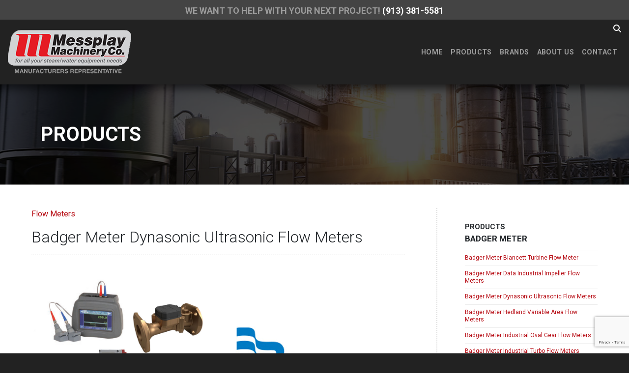

--- FILE ---
content_type: text/html; charset=UTF-8
request_url: https://www.messplay.com/products/%25prod_cat%25/badger-meter-dynasonic-ultrasonic-flow-meters/
body_size: 9218
content:
<!doctype html>
<html lang="en-US" prefix="og: http://ogp.me/ns# fb: http://ogp.me/ns/fb#">
<head>
	<!-- Google tag (gtag.js) -->
	<script async src="https://www.googletagmanager.com/gtag/js?id=G-J2GFEFF6ME"></script>
	<script>
	  window.dataLayer = window.dataLayer || [];
	  function gtag(){dataLayer.push(arguments);}
	  gtag('js', new Date());
	
	  gtag('config', 'G-J2GFEFF6ME');
	</script>
	<meta charset="UTF-8" />
	<meta name="viewport" content="width=device-width, initial-scale=1" />
	<!-- Fonts (Google Fonts or Typekit)-->
	<link href='https://fonts.googleapis.com/css?family=Roboto:400,100,300,500,700,900' rel='stylesheet' type='text/css'>

    <!--FontAwesome-->
	<script src="https://kit.fontawesome.com/52026eae76.js" crossorigin="anonymous"></script>

    <!--Bootstrap-->
	<link href="https://cdn.jsdelivr.net/npm/bootstrap@5.3.3/dist/css/bootstrap.min.css" rel="stylesheet" integrity="sha384-QWTKZyjpPEjISv5WaRU9OFeRpok6YctnYmDr5pNlyT2bRjXh0JMhjY6hW+ALEwIH" crossorigin="anonymous">
	
	<link rel="apple-touch-icon" sizes="57x57" href="https://www.messplay.com/wp-content/themes/messplay2024/assets/images/favicon/apple-icon-57x57.png">
	<link rel="apple-touch-icon" sizes="60x60" href="https://www.messplay.com/wp-content/themes/messplay2024/assets/images/favicon/apple-icon-60x60.png">
	<link rel="apple-touch-icon" sizes="72x72" href="https://www.messplay.com/wp-content/themes/messplay2024/assets/images/favicon/apple-icon-72x72.png">
	<link rel="apple-touch-icon" sizes="76x76" href="https://www.messplay.com/wp-content/themes/messplay2024/assets/images/favicon/apple-icon-76x76.png">
	<link rel="apple-touch-icon" sizes="114x114" href="https://www.messplay.com/wp-content/themes/messplay2024/assets/images/favicon/apple-icon-114x114.png">
	<link rel="apple-touch-icon" sizes="120x120" href="https://www.messplay.com/wp-content/themes/messplay2024/assets/images/favicon/apple-icon-120x120.png">
	<link rel="apple-touch-icon" sizes="144x144" href="https://www.messplay.com/wp-content/themes/messplay2024/assets/images/favicon/apple-icon-144x144.png">
	<link rel="apple-touch-icon" sizes="152x152" href="https://www.messplay.com/wp-content/themes/messplay2024/assets/images/favicon/apple-icon-152x152.png">
	<link rel="apple-touch-icon" sizes="180x180" href="https://www.messplay.com/wp-content/themes/messplay2024/assets/images/favicon/apple-icon-180x180.png">
	<link rel="icon" type="image/png" sizes="192x192"  href="https://www.messplay.com/wp-content/themes/messplay2024/assets/images/favicon/android-icon-192x192.png">
	<link rel="icon" type="image/png" sizes="32x32" href="https://www.messplay.com/wp-content/themes/messplay2024/assets/images/favicon/favicon-32x32.png">
	<link rel="icon" type="image/png" sizes="96x96" href="https://www.messplay.com/wp-content/themes/messplay2024/assets/images/favicon/favicon-96x96.png">
	<link rel="icon" type="image/png" sizes="16x16" href="https://www.messplay.com/wp-content/themes/messplay2024/assets/images/favicon/favicon-16x16.png">
	<link rel="manifest" href="https://www.messplay.com/wp-content/themes/messplay2024/assets/images/favicon/manifest.json">
	<meta name="msapplication-TileColor" content="#ffffff">
	<meta name="msapplication-TileImage" content="https://www.messplay.com/wp-content/themes/messplay2024/assets/images/favicon/ms-icon-144x144.png">
	<meta name="theme-color" content="#ffffff">
	<link rel='stylesheet' id='fscf-css' href='https://www.messplay.com/wp-content/themes/messplay2024/assets/css/fscf.css' type='text/css' media='all' />
	
	<title>Badger Meter Dynasonic Ultrasonic Flow Meters &#8211; Messplay Machinery Co.</title>
<meta name='robots' content='max-image-preview:large' />
<link rel="alternate" type="application/rss+xml" title="Messplay Machinery Co. &raquo; Feed" href="https://www.messplay.com/feed/" />
<link rel="alternate" type="application/rss+xml" title="Messplay Machinery Co. &raquo; Comments Feed" href="https://www.messplay.com/comments/feed/" />
<link rel="alternate" title="oEmbed (JSON)" type="application/json+oembed" href="https://www.messplay.com/wp-json/oembed/1.0/embed?url=https%3A%2F%2Fwww.messplay.com%2Fproducts%2Fflow-meters%2Fbadger-meter-dynasonic-ultrasonic-flow-meters%2F" />
<link rel="alternate" title="oEmbed (XML)" type="text/xml+oembed" href="https://www.messplay.com/wp-json/oembed/1.0/embed?url=https%3A%2F%2Fwww.messplay.com%2Fproducts%2Fflow-meters%2Fbadger-meter-dynasonic-ultrasonic-flow-meters%2F&#038;format=xml" />
<style id='wp-img-auto-sizes-contain-inline-css'>
img:is([sizes=auto i],[sizes^="auto," i]){contain-intrinsic-size:3000px 1500px}
/*# sourceURL=wp-img-auto-sizes-contain-inline-css */
</style>
<style id='wp-emoji-styles-inline-css'>

	img.wp-smiley, img.emoji {
		display: inline !important;
		border: none !important;
		box-shadow: none !important;
		height: 1em !important;
		width: 1em !important;
		margin: 0 0.07em !important;
		vertical-align: -0.1em !important;
		background: none !important;
		padding: 0 !important;
	}
/*# sourceURL=wp-emoji-styles-inline-css */
</style>
<style id='wp-block-library-inline-css'>
:root{--wp-block-synced-color:#7a00df;--wp-block-synced-color--rgb:122,0,223;--wp-bound-block-color:var(--wp-block-synced-color);--wp-editor-canvas-background:#ddd;--wp-admin-theme-color:#007cba;--wp-admin-theme-color--rgb:0,124,186;--wp-admin-theme-color-darker-10:#006ba1;--wp-admin-theme-color-darker-10--rgb:0,107,160.5;--wp-admin-theme-color-darker-20:#005a87;--wp-admin-theme-color-darker-20--rgb:0,90,135;--wp-admin-border-width-focus:2px}@media (min-resolution:192dpi){:root{--wp-admin-border-width-focus:1.5px}}.wp-element-button{cursor:pointer}:root .has-very-light-gray-background-color{background-color:#eee}:root .has-very-dark-gray-background-color{background-color:#313131}:root .has-very-light-gray-color{color:#eee}:root .has-very-dark-gray-color{color:#313131}:root .has-vivid-green-cyan-to-vivid-cyan-blue-gradient-background{background:linear-gradient(135deg,#00d084,#0693e3)}:root .has-purple-crush-gradient-background{background:linear-gradient(135deg,#34e2e4,#4721fb 50%,#ab1dfe)}:root .has-hazy-dawn-gradient-background{background:linear-gradient(135deg,#faaca8,#dad0ec)}:root .has-subdued-olive-gradient-background{background:linear-gradient(135deg,#fafae1,#67a671)}:root .has-atomic-cream-gradient-background{background:linear-gradient(135deg,#fdd79a,#004a59)}:root .has-nightshade-gradient-background{background:linear-gradient(135deg,#330968,#31cdcf)}:root .has-midnight-gradient-background{background:linear-gradient(135deg,#020381,#2874fc)}:root{--wp--preset--font-size--normal:16px;--wp--preset--font-size--huge:42px}.has-regular-font-size{font-size:1em}.has-larger-font-size{font-size:2.625em}.has-normal-font-size{font-size:var(--wp--preset--font-size--normal)}.has-huge-font-size{font-size:var(--wp--preset--font-size--huge)}.has-text-align-center{text-align:center}.has-text-align-left{text-align:left}.has-text-align-right{text-align:right}.has-fit-text{white-space:nowrap!important}#end-resizable-editor-section{display:none}.aligncenter{clear:both}.items-justified-left{justify-content:flex-start}.items-justified-center{justify-content:center}.items-justified-right{justify-content:flex-end}.items-justified-space-between{justify-content:space-between}.screen-reader-text{border:0;clip-path:inset(50%);height:1px;margin:-1px;overflow:hidden;padding:0;position:absolute;width:1px;word-wrap:normal!important}.screen-reader-text:focus{background-color:#ddd;clip-path:none;color:#444;display:block;font-size:1em;height:auto;left:5px;line-height:normal;padding:15px 23px 14px;text-decoration:none;top:5px;width:auto;z-index:100000}html :where(.has-border-color){border-style:solid}html :where([style*=border-top-color]){border-top-style:solid}html :where([style*=border-right-color]){border-right-style:solid}html :where([style*=border-bottom-color]){border-bottom-style:solid}html :where([style*=border-left-color]){border-left-style:solid}html :where([style*=border-width]){border-style:solid}html :where([style*=border-top-width]){border-top-style:solid}html :where([style*=border-right-width]){border-right-style:solid}html :where([style*=border-bottom-width]){border-bottom-style:solid}html :where([style*=border-left-width]){border-left-style:solid}html :where(img[class*=wp-image-]){height:auto;max-width:100%}:where(figure){margin:0 0 1em}html :where(.is-position-sticky){--wp-admin--admin-bar--position-offset:var(--wp-admin--admin-bar--height,0px)}@media screen and (max-width:600px){html :where(.is-position-sticky){--wp-admin--admin-bar--position-offset:0px}}

/*# sourceURL=wp-block-library-inline-css */
</style><style id='global-styles-inline-css'>
:root{--wp--preset--aspect-ratio--square: 1;--wp--preset--aspect-ratio--4-3: 4/3;--wp--preset--aspect-ratio--3-4: 3/4;--wp--preset--aspect-ratio--3-2: 3/2;--wp--preset--aspect-ratio--2-3: 2/3;--wp--preset--aspect-ratio--16-9: 16/9;--wp--preset--aspect-ratio--9-16: 9/16;--wp--preset--color--black: #000000;--wp--preset--color--cyan-bluish-gray: #abb8c3;--wp--preset--color--white: #ffffff;--wp--preset--color--pale-pink: #f78da7;--wp--preset--color--vivid-red: #cf2e2e;--wp--preset--color--luminous-vivid-orange: #ff6900;--wp--preset--color--luminous-vivid-amber: #fcb900;--wp--preset--color--light-green-cyan: #7bdcb5;--wp--preset--color--vivid-green-cyan: #00d084;--wp--preset--color--pale-cyan-blue: #8ed1fc;--wp--preset--color--vivid-cyan-blue: #0693e3;--wp--preset--color--vivid-purple: #9b51e0;--wp--preset--gradient--vivid-cyan-blue-to-vivid-purple: linear-gradient(135deg,rgb(6,147,227) 0%,rgb(155,81,224) 100%);--wp--preset--gradient--light-green-cyan-to-vivid-green-cyan: linear-gradient(135deg,rgb(122,220,180) 0%,rgb(0,208,130) 100%);--wp--preset--gradient--luminous-vivid-amber-to-luminous-vivid-orange: linear-gradient(135deg,rgb(252,185,0) 0%,rgb(255,105,0) 100%);--wp--preset--gradient--luminous-vivid-orange-to-vivid-red: linear-gradient(135deg,rgb(255,105,0) 0%,rgb(207,46,46) 100%);--wp--preset--gradient--very-light-gray-to-cyan-bluish-gray: linear-gradient(135deg,rgb(238,238,238) 0%,rgb(169,184,195) 100%);--wp--preset--gradient--cool-to-warm-spectrum: linear-gradient(135deg,rgb(74,234,220) 0%,rgb(151,120,209) 20%,rgb(207,42,186) 40%,rgb(238,44,130) 60%,rgb(251,105,98) 80%,rgb(254,248,76) 100%);--wp--preset--gradient--blush-light-purple: linear-gradient(135deg,rgb(255,206,236) 0%,rgb(152,150,240) 100%);--wp--preset--gradient--blush-bordeaux: linear-gradient(135deg,rgb(254,205,165) 0%,rgb(254,45,45) 50%,rgb(107,0,62) 100%);--wp--preset--gradient--luminous-dusk: linear-gradient(135deg,rgb(255,203,112) 0%,rgb(199,81,192) 50%,rgb(65,88,208) 100%);--wp--preset--gradient--pale-ocean: linear-gradient(135deg,rgb(255,245,203) 0%,rgb(182,227,212) 50%,rgb(51,167,181) 100%);--wp--preset--gradient--electric-grass: linear-gradient(135deg,rgb(202,248,128) 0%,rgb(113,206,126) 100%);--wp--preset--gradient--midnight: linear-gradient(135deg,rgb(2,3,129) 0%,rgb(40,116,252) 100%);--wp--preset--font-size--small: 13px;--wp--preset--font-size--medium: 20px;--wp--preset--font-size--large: 36px;--wp--preset--font-size--x-large: 42px;--wp--preset--spacing--20: 0.44rem;--wp--preset--spacing--30: 0.67rem;--wp--preset--spacing--40: 1rem;--wp--preset--spacing--50: 1.5rem;--wp--preset--spacing--60: 2.25rem;--wp--preset--spacing--70: 3.38rem;--wp--preset--spacing--80: 5.06rem;--wp--preset--shadow--natural: 6px 6px 9px rgba(0, 0, 0, 0.2);--wp--preset--shadow--deep: 12px 12px 50px rgba(0, 0, 0, 0.4);--wp--preset--shadow--sharp: 6px 6px 0px rgba(0, 0, 0, 0.2);--wp--preset--shadow--outlined: 6px 6px 0px -3px rgb(255, 255, 255), 6px 6px rgb(0, 0, 0);--wp--preset--shadow--crisp: 6px 6px 0px rgb(0, 0, 0);}:where(.is-layout-flex){gap: 0.5em;}:where(.is-layout-grid){gap: 0.5em;}body .is-layout-flex{display: flex;}.is-layout-flex{flex-wrap: wrap;align-items: center;}.is-layout-flex > :is(*, div){margin: 0;}body .is-layout-grid{display: grid;}.is-layout-grid > :is(*, div){margin: 0;}:where(.wp-block-columns.is-layout-flex){gap: 2em;}:where(.wp-block-columns.is-layout-grid){gap: 2em;}:where(.wp-block-post-template.is-layout-flex){gap: 1.25em;}:where(.wp-block-post-template.is-layout-grid){gap: 1.25em;}.has-black-color{color: var(--wp--preset--color--black) !important;}.has-cyan-bluish-gray-color{color: var(--wp--preset--color--cyan-bluish-gray) !important;}.has-white-color{color: var(--wp--preset--color--white) !important;}.has-pale-pink-color{color: var(--wp--preset--color--pale-pink) !important;}.has-vivid-red-color{color: var(--wp--preset--color--vivid-red) !important;}.has-luminous-vivid-orange-color{color: var(--wp--preset--color--luminous-vivid-orange) !important;}.has-luminous-vivid-amber-color{color: var(--wp--preset--color--luminous-vivid-amber) !important;}.has-light-green-cyan-color{color: var(--wp--preset--color--light-green-cyan) !important;}.has-vivid-green-cyan-color{color: var(--wp--preset--color--vivid-green-cyan) !important;}.has-pale-cyan-blue-color{color: var(--wp--preset--color--pale-cyan-blue) !important;}.has-vivid-cyan-blue-color{color: var(--wp--preset--color--vivid-cyan-blue) !important;}.has-vivid-purple-color{color: var(--wp--preset--color--vivid-purple) !important;}.has-black-background-color{background-color: var(--wp--preset--color--black) !important;}.has-cyan-bluish-gray-background-color{background-color: var(--wp--preset--color--cyan-bluish-gray) !important;}.has-white-background-color{background-color: var(--wp--preset--color--white) !important;}.has-pale-pink-background-color{background-color: var(--wp--preset--color--pale-pink) !important;}.has-vivid-red-background-color{background-color: var(--wp--preset--color--vivid-red) !important;}.has-luminous-vivid-orange-background-color{background-color: var(--wp--preset--color--luminous-vivid-orange) !important;}.has-luminous-vivid-amber-background-color{background-color: var(--wp--preset--color--luminous-vivid-amber) !important;}.has-light-green-cyan-background-color{background-color: var(--wp--preset--color--light-green-cyan) !important;}.has-vivid-green-cyan-background-color{background-color: var(--wp--preset--color--vivid-green-cyan) !important;}.has-pale-cyan-blue-background-color{background-color: var(--wp--preset--color--pale-cyan-blue) !important;}.has-vivid-cyan-blue-background-color{background-color: var(--wp--preset--color--vivid-cyan-blue) !important;}.has-vivid-purple-background-color{background-color: var(--wp--preset--color--vivid-purple) !important;}.has-black-border-color{border-color: var(--wp--preset--color--black) !important;}.has-cyan-bluish-gray-border-color{border-color: var(--wp--preset--color--cyan-bluish-gray) !important;}.has-white-border-color{border-color: var(--wp--preset--color--white) !important;}.has-pale-pink-border-color{border-color: var(--wp--preset--color--pale-pink) !important;}.has-vivid-red-border-color{border-color: var(--wp--preset--color--vivid-red) !important;}.has-luminous-vivid-orange-border-color{border-color: var(--wp--preset--color--luminous-vivid-orange) !important;}.has-luminous-vivid-amber-border-color{border-color: var(--wp--preset--color--luminous-vivid-amber) !important;}.has-light-green-cyan-border-color{border-color: var(--wp--preset--color--light-green-cyan) !important;}.has-vivid-green-cyan-border-color{border-color: var(--wp--preset--color--vivid-green-cyan) !important;}.has-pale-cyan-blue-border-color{border-color: var(--wp--preset--color--pale-cyan-blue) !important;}.has-vivid-cyan-blue-border-color{border-color: var(--wp--preset--color--vivid-cyan-blue) !important;}.has-vivid-purple-border-color{border-color: var(--wp--preset--color--vivid-purple) !important;}.has-vivid-cyan-blue-to-vivid-purple-gradient-background{background: var(--wp--preset--gradient--vivid-cyan-blue-to-vivid-purple) !important;}.has-light-green-cyan-to-vivid-green-cyan-gradient-background{background: var(--wp--preset--gradient--light-green-cyan-to-vivid-green-cyan) !important;}.has-luminous-vivid-amber-to-luminous-vivid-orange-gradient-background{background: var(--wp--preset--gradient--luminous-vivid-amber-to-luminous-vivid-orange) !important;}.has-luminous-vivid-orange-to-vivid-red-gradient-background{background: var(--wp--preset--gradient--luminous-vivid-orange-to-vivid-red) !important;}.has-very-light-gray-to-cyan-bluish-gray-gradient-background{background: var(--wp--preset--gradient--very-light-gray-to-cyan-bluish-gray) !important;}.has-cool-to-warm-spectrum-gradient-background{background: var(--wp--preset--gradient--cool-to-warm-spectrum) !important;}.has-blush-light-purple-gradient-background{background: var(--wp--preset--gradient--blush-light-purple) !important;}.has-blush-bordeaux-gradient-background{background: var(--wp--preset--gradient--blush-bordeaux) !important;}.has-luminous-dusk-gradient-background{background: var(--wp--preset--gradient--luminous-dusk) !important;}.has-pale-ocean-gradient-background{background: var(--wp--preset--gradient--pale-ocean) !important;}.has-electric-grass-gradient-background{background: var(--wp--preset--gradient--electric-grass) !important;}.has-midnight-gradient-background{background: var(--wp--preset--gradient--midnight) !important;}.has-small-font-size{font-size: var(--wp--preset--font-size--small) !important;}.has-medium-font-size{font-size: var(--wp--preset--font-size--medium) !important;}.has-large-font-size{font-size: var(--wp--preset--font-size--large) !important;}.has-x-large-font-size{font-size: var(--wp--preset--font-size--x-large) !important;}
/*# sourceURL=global-styles-inline-css */
</style>

<style id='classic-theme-styles-inline-css'>
/*! This file is auto-generated */
.wp-block-button__link{color:#fff;background-color:#32373c;border-radius:9999px;box-shadow:none;text-decoration:none;padding:calc(.667em + 2px) calc(1.333em + 2px);font-size:1.125em}.wp-block-file__button{background:#32373c;color:#fff;text-decoration:none}
/*# sourceURL=/wp-includes/css/classic-themes.min.css */
</style>
<link rel='stylesheet' id='contact-form-7-css' href='https://www.messplay.com/wp-content/plugins/contact-form-7/includes/css/styles.css?ver=6.1.4' media='all' />
<link rel='stylesheet' id='owlcarousel-css' href='https://www.messplay.com/wp-content/themes/messplay2024/owlcarousel/assets/owl.carousel.min.css?ver=6.9' media='all' />
<link rel='stylesheet' id='owlcarousel-theme-css' href='https://www.messplay.com/wp-content/themes/messplay2024/owlcarousel/assets/owl.theme.default.min.css?ver=6.9' media='all' />
<link rel='stylesheet' id='messplay2024-style-css' href='https://www.messplay.com/wp-content/themes/messplay2024/style.css?ver=6.9' media='all' />
<script src="https://www.messplay.com/wp-includes/js/jquery/jquery.min.js?ver=3.7.1" id="jquery-core-js"></script>
<script src="https://www.messplay.com/wp-includes/js/jquery/jquery-migrate.min.js?ver=3.4.1" id="jquery-migrate-js"></script>
<link rel="https://api.w.org/" href="https://www.messplay.com/wp-json/" /><link rel="EditURI" type="application/rsd+xml" title="RSD" href="https://www.messplay.com/xmlrpc.php?rsd" />
<meta name="generator" content="WordPress 6.9" />
<link rel="canonical" href="https://www.messplay.com/products/flow-meters/badger-meter-dynasonic-ultrasonic-flow-meters/" />
<link rel='shortlink' href='https://www.messplay.com/?p=229' />
        <noscript>
            <style>
                #the-preloader-element { display: none !important; }
            </style>
        </noscript>
        <style>.recentcomments a{display:inline !important;padding:0 !important;margin:0 !important;}</style>
<!-- START - Open Graph and Twitter Card Tags 3.3.7 -->
 <!-- Facebook Open Graph -->
  <meta property="og:locale" content="en_US"/>
  <meta property="og:site_name" content="Messplay Machinery Co."/>
  <meta property="og:title" content="Badger Meter Dynasonic Ultrasonic Flow Meters"/>
  <meta property="og:url" content="https://www.messplay.com/products/flow-meters/badger-meter-dynasonic-ultrasonic-flow-meters/"/>
  <meta property="og:type" content="article"/>
  <meta property="og:description" content="Badger Meter ultrasonic meters measure flow rate by propagating ultrasound waves into liquid-filled pipes and measuring the reflections.

There are two technologies to choose from based on the fluid properties; transit time and Doppler. With clamp-on technology, the Badger Meter ultrasonic meters"/>
  <meta property="og:image" content="https://www.messplay.com/wp-content/uploads/2016/03/Badger-Meter-Dynasonic-Ultrasonic-Flow-Meters.jpg"/>
  <meta property="og:image:url" content="https://www.messplay.com/wp-content/uploads/2016/03/Badger-Meter-Dynasonic-Ultrasonic-Flow-Meters.jpg"/>
  <meta property="og:image:secure_url" content="https://www.messplay.com/wp-content/uploads/2016/03/Badger-Meter-Dynasonic-Ultrasonic-Flow-Meters.jpg"/>
 <!-- Google+ / Schema.org -->
  <meta itemprop="name" content="Badger Meter Dynasonic Ultrasonic Flow Meters"/>
  <meta itemprop="headline" content="Badger Meter Dynasonic Ultrasonic Flow Meters"/>
  <meta itemprop="description" content="Badger Meter ultrasonic meters measure flow rate by propagating ultrasound waves into liquid-filled pipes and measuring the reflections.

There are two technologies to choose from based on the fluid properties; transit time and Doppler. With clamp-on technology, the Badger Meter ultrasonic meters"/>
  <meta itemprop="image" content="https://www.messplay.com/wp-content/uploads/2016/03/Badger-Meter-Dynasonic-Ultrasonic-Flow-Meters.jpg"/>
  <meta itemprop="author" content="mpwpadmin"/>
  <!--<meta itemprop="publisher" content="Messplay Machinery Co."/>--> <!-- To solve: The attribute publisher.itemtype has an invalid value -->
 <!-- Twitter Cards -->
  <meta name="twitter:title" content="Badger Meter Dynasonic Ultrasonic Flow Meters"/>
  <meta name="twitter:url" content="https://www.messplay.com/products/flow-meters/badger-meter-dynasonic-ultrasonic-flow-meters/"/>
  <meta name="twitter:description" content="Badger Meter ultrasonic meters measure flow rate by propagating ultrasound waves into liquid-filled pipes and measuring the reflections.

There are two technologies to choose from based on the fluid properties; transit time and Doppler. With clamp-on technology, the Badger Meter ultrasonic meters"/>
  <meta name="twitter:image" content="https://www.messplay.com/wp-content/uploads/2016/03/Badger-Meter-Dynasonic-Ultrasonic-Flow-Meters.jpg"/>
  <meta name="twitter:card" content="summary_large_image"/>
 <!-- SEO -->
 <!-- Misc. tags -->
 <!-- is_singular -->
<!-- END - Open Graph and Twitter Card Tags 3.3.7 -->
	
</head>

<body class="wp-singular product-template-default single single-product postid-229 wp-embed-responsive wp-theme-messplay2024 no-js singular has-main-navigation">
<div id="page" class="site">

	
<header class="primary-nav" role="banner">
	<div class="navbar-pos">
		WE WANT TO HELP WITH YOUR NEXT PROJECT! <span><a href="tel:9133815581">(913) 381-5581</a></span>
	</div>
	<div class="container">
		<div class="row justify-content-center">
			<div class="col-md-12">

	<div class="nav-container">
		<nav class="navbar fixed-top navbar-expand-lg" data-bs-theme="dark" role="navigation">
			<a class="navbar-brand" href="/">
				<img src="https://www.messplay.com/wp-content/themes/messplay2024/assets/images/messplay-logo-manrep.png" alt="Logo for Messplay Machinery Co., distributor for all your steam and water equipment needs." title="Messplay Machinery Co., distributor for all your steam and water equipment needs.">
			</a>
			<button class="navbar-toggler" type="button" data-bs-toggle="collapse" data-bs-target="#navbarSupportedContent" aria-controls="navbarSupportedContent" aria-expanded="false" aria-label="Toggle navigation">
			  <span class="navbar-toggler-icon"></span>
			</button>
			<div id="navbarSupportedContent" class="collapse navbar-collapse justify-content-end"><ul id="menu-primary-menu" class="navbar-nav" itemscope itemtype="http://www.schema.org/SiteNavigationElement"><li  id="menu-item-801" class="menu-item menu-item-type-post_type menu-item-object-page menu-item-home menu-item-801 nav-item"><a itemprop="url" href="https://www.messplay.com/" class="nav-link"><span itemprop="name">Home</span></a></li>
<li  id="menu-item-3293" class="menu-item menu-item-type-post_type menu-item-object-page menu-item-3293 nav-item"><a itemprop="url" href="https://www.messplay.com/products/" class="nav-link"><span itemprop="name">Products</span></a></li>
<li  id="menu-item-176" class="menu-item menu-item-type-post_type menu-item-object-page menu-item-176 nav-item"><a itemprop="url" href="https://www.messplay.com/brands/" class="nav-link"><span itemprop="name">Brands</span></a></li>
<li  id="menu-item-175" class="menu-item menu-item-type-post_type menu-item-object-page menu-item-175 nav-item"><a itemprop="url" href="https://www.messplay.com/about/" class="nav-link"><span itemprop="name">About Us</span></a></li>
<li  id="menu-item-174" class="menu-item menu-item-type-post_type menu-item-object-page menu-item-174 nav-item"><a itemprop="url" href="https://www.messplay.com/contact/" class="nav-link"><span itemprop="name">Contact</span></a></li>
</ul></div>			<div class="nav-search">
				<i class="fas fa-search"></i>
				<form role="search"  method="get" class="search-form" action="https://www.messplay.com/">
	<label for="search-form-1">Search&hellip;</label>
	<input type="search" id="search-form-1" class="search-field" value="" name="s" />
	<input type="submit" class="search-submit" value="Search" />
</form>
			</div>
		</nav>
	</div>

			</div>
		</div>
	</div>
</header>

	<div id="content" class="site-content">
		<div id="primary" class="content-area">
			<main id="main" class="site-main" role="main">

<div class="hero">
	<div class="container">
		<div class="row justify-content-center">
			<div class="col-md-12">
				<h1 class="page-title">Products</h1>
			</div>
		</div>
	</div>
</div>

<div class="container-fluid">
	<div class="row justify-content-center entry-content">
		<div class="col-md-8 single-product-content">
					
			<ul class="breadcrumb">
									<li><a href="https://www.messplay.com/products/flow-meters/" class="">Flow Meters</a></li>
							</ul>
			<h2 class="heading-lg">Badger Meter Dynasonic Ultrasonic Flow Meters</h2>
			<hr>
			<div class="row single-product-images">
				<div class="col-md-6">
															<img src="https://www.messplay.com/wp-content/uploads/2016/03/Badger-Meter-Dynasonic-Ultrasonic-Flow-Meters.jpg" class="img-fluid center-block">
										</div>
				<div class="col-md-6">
											<img src="https://www.messplay.com/wp-content/uploads/2026/01/Badger-Meter-Logo.jpg" class="img-fluid center-block">
									</div>
			</div>
			<hr>
			<div class="entry-content">
				<p>Badger Meter ultrasonic meters measure flow rate by propagating ultrasound waves into liquid-filled pipes and measuring the reflections.</p>
<p>There are two technologies to choose from based on the fluid properties; transit time and Doppler. With clamp-on technology, the Badger Meter ultrasonic meters reside outside the pipe and bring you flow measurement with reduced installation costs, uninterrupted production, installation flexibility, no pressure head loss, no contact with internal liquid and no moving parts to maintain. BTU energy meters are also available.</p>
			</div>
			<div class="single-product-resources">
				<div class="row">
									<div class="col-md-6">
						<h6>RESOURCES</h6>
																					<span><a href="https://www.messplay.com/wp-content/uploads/2016/03/General-Overview_Flow-Instrumentation-Product-Overview-Brochure.pdf" target="_blank">Badger Meter General Overview Brochure</a></span>
															<span><a href="https://www.messplay.com/wp-content/uploads/2016/03/Dynasonics-Product-Summary-Brochure.pdf" target="_blank">Badger Meter Dynasonic General Group Brochure</a></span>
															<span><a href="https://www.messplay.com/wp-content/uploads/2016/03/Dynasonics_DXN-5P.pdf" target="_blank">Badger Meter DXN-5P Portable</a></span>
															<span><a href="https://www.messplay.com/wp-content/uploads/2016/03/Dynasonics_IS-6000_Doppler_Data-Sheet.pdf" target="_blank">Badger Meter IS-6000 Doppler</a></span>
															<span><a href="https://www.messplay.com/wp-content/uploads/2016/03/Dynasonics_UHC-120.pdf" target="_blank">Badger Meter UHC-120 BTU Meter</a></span>
															<span><a href="https://www.messplay.com/wp-content/uploads/2016/03/Dynasonics_U500w-Ultrasonic-Meter-Cold-Water-SS-Meter-5-8-in.-Product-Data-Sheet.pdf" target="_blank">Badger Meter U500w Ultrasonic SS</a></span>
															<span><a href="https://www.messplay.com/wp-content/uploads/2016/03/Dynasonics_U500w-Polymer-5-8-to-1-inch.pdf" target="_blank">Badger Meter U500w Ultrasonic Polymer</a></span>
															<span><a href="https://www.messplay.com/wp-content/uploads/2016/03/Dynasonics_U500w-Ultrasonic-Meter-Cold-Water-SS-Meter-1.5-in.-and-2-in.-Product-Data-Sheet.pdf" target="_blank">Badger Meter U500w Ultrasonic SS 1-1/2 and 2 inch</a></span>
															<span><a href="https://www.messplay.com/wp-content/uploads/2016/03/Dynasonics_Doppler-Ultrasonic-Flow-Meter-Series-DFX-Product-Data-Sheet.pdf" target="_blank">Badger Meter DFX Doppler</a></span>
															<span><a href="https://www.messplay.com/wp-content/uploads/2016/03/Dynasonics_IS-4000-Open-Channel-Flow-Meter-Data-Sheet.pdf" target="_blank">Badger Meter IS-4000 Open Channel</a></span>
															<span><a href="https://www.messplay.com/wp-content/uploads/2016/03/Dynasonics_TFX-500w-Clamp-On-Transit-Time-Ultrasonic-Flow-Meters-Product-Data-Sheet.pdf" target="_blank">Badger Meter TFX-500w </a></span>
															<span><a href="https://www.messplay.com/wp-content/uploads/2016/03/Dynasonics_TFX_5000.pdf" target="_blank">Badger Meter TFX-5000</a></span>
															<span><a href="https://www.messplay.com/wp-content/uploads/2016/03/Dynasonics_FC-215.pdf" target="_blank">Badger Meter FC-215 BTU Monitor</a></span>
															<span><a href="https://www.messplay.com/wp-content/uploads/2016/03/Dynasonics_RS-900w_Polymer_Ultrasonic.pdf" target="_blank">Badger Meter RS-900w Polymer 1 in. - 2 in.</a></span>
														
					</div>
									<div class="col-md-6">
						<h6>MANUFACTURER WEBSITE</h6>
														<a href="https://www.badgermeter.com/commercial-industrial-solutions" target="_blank">Badger Meter</a>
												</div>
				</div>
			</div>
				</div>	
		<!-- sidebar -->
		<div class="col-md-3 offset-md-1">
			<div class="sidebar">
				
									<h3 class="related-heading"><small>Products</small>Badger Meter</h3>
					<ul class="list-unstyled list-related">
													<li><a href="https://www.messplay.com/products/flow-meters/badger-meter-blancett-turbine-flow-meter/">Badger Meter Blancett Turbine Flow Meter</a></li>
													<li><a href="https://www.messplay.com/products/flow-meters/badger-meter-data-industrial-impeller-flow-meters/">Badger Meter Data Industrial Impeller Flow Meters</a></li>
													<li><a href="https://www.messplay.com/products/flow-meters/badger-meter-dynasonic-ultrasonic-flow-meters/">Badger Meter Dynasonic Ultrasonic Flow Meters</a></li>
													<li><a href="https://www.messplay.com/products/flow-meters/badger-meter-hedland-variable-area-flow-meters/">Badger Meter Hedland Variable Area Flow Meters</a></li>
													<li><a href="https://www.messplay.com/products/flow-meters/badger-meter-industrial-oval-gear-flow-meters/">Badger Meter Industrial Oval Gear Flow Meters</a></li>
													<li><a href="https://www.messplay.com/products/flow-meters/badger-meter-industrial-turbo-flow-meters/">Badger Meter Industrial Turbo Flow Meters</a></li>
													<li><a href="https://www.messplay.com/products/flow-meters/badger-meter-m1000-mag-flow-meter/">Badger Meter M1000 Mag Flow Meter</a></li>
													<li><a href="https://www.messplay.com/products/flow-meters/badger-meter-m2000-mag-flow-meter/">Badger Meter M2000 Mag Flow Meter</a></li>
													<li><a href="https://www.messplay.com/products/flow-meters/badger-meter-m3000-mag-flow-meter/">Badger Meter M3000 Mag Flow Meter</a></li>
													<li><a href="https://www.messplay.com/products/flow-meters/badger-meter-m4000-mag-flow-meter/">Badger Meter M4000 Mag Flow Meter</a></li>
													<li><a href="https://www.messplay.com/products/flow-meters/badger-meter-m5000-mag-flow-meter/">Badger Meter M5000 Mag Flow Meter</a></li>
													<li><a href="https://www.messplay.com/products/flow-meters/badger-meter-m7600-mag-flow-meter/">Badger Meter M7600 Mag Flow Meter</a></li>
													<li><a href="https://www.messplay.com/products/flow-meters/badger-meter-preso-differential-pressure-flow-meter/">Badger Meter Preso Differential Pressure Flow Meter</a></li>
													<li><a href="https://www.messplay.com/products/flow-meters/badger-meter-racine-vortex-flow-meter/">Badger Meter Racine Vortex Flow Meter</a></li>
													<li><a href="https://www.messplay.com/products/flow-meters/badger-meter-recordall-compound-flow-meter/">Badger Meter Recordall Compound Flow Meter</a></li>
													<li><a href="https://www.messplay.com/products/flow-meters/badger-meter-recordall-disc-flow-meter/">Badger Meter Recordall Disc Flow Meter</a></li>
													<li><a href="https://www.messplay.com/products/flow-meters/badger-meter-recordall-turbine-flow-meter/">Badger Meter Recordall Turbine Flow Meter</a></li>
													<li><a href="https://www.messplay.com/products/flow-meters/badger-meter-vision-low-flow-turbine-flow-meter/">Badger Meter Vision Low-Flow Turbine Flow Meter</a></li>
											</ul>
						
									<br><p><a href="https://www.messplay.com/brand/badger-meter/" class="btn btn-primary btn-block">View All Products</a></p>
									
			</div>
		</div>
	</div><!-- .entry-content -->
</div>


<!-- related -->	
		<div class="single-product-related-content">
			<h5 class="single-product-related-title">RELATED PRODUCTS</h5>
			<ul class="single-product-related-products owl-carousel owl-theme">
											<li>
									<a href="https://www.messplay.com/products/flow-meters/badger-meter-blancett-turbine-flow-meter/" title="Badger Meter Blancett Turbine Flow Meter" style="background-image: url(https://www.messplay.com/wp-content/uploads/2016/03/Blancett_turbine_water_gas_flow_meter-1.jpg);">
									</a>
				Badger Meter Blancett Turbine Flow Meter				</li>
											<li>
									<a href="https://www.messplay.com/products/flow-meters/badger-meter-data-industrial-impeller-flow-meters/" title="Badger Meter Data Industrial Impeller Flow Meters" style="background-image: url(https://www.messplay.com/wp-content/uploads/2016/03/Badger-Meter-Data_Impeller_Flow_Meter.jpg);">
									</a>
				Badger Meter Data Industrial Impeller Flow Meters				</li>
											<li>
									<a href="https://www.messplay.com/products/flow-meters/badger-meter-hedland-variable-area-flow-meters/" title="Badger Meter Hedland Variable Area Flow Meters" style="background-image: url(https://www.messplay.com/wp-content/uploads/2016/03/Badger-Meter-Hedland-Variable-Area-Flow-Meters.jpg);">
									</a>
				Badger Meter Hedland Variable Area Flow Meters				</li>
											<li>
									<a href="https://www.messplay.com/products/flow-meters/badger-meter-industrial-oval-gear-flow-meters/" title="Badger Meter Industrial Oval Gear Flow Meters" style="background-image: url(https://www.messplay.com/wp-content/uploads/2016/03/Badger-Meter-Industrial-Oval-Gear-Flow-Meters.jpg);">
									</a>
				Badger Meter Industrial Oval Gear Flow Meters				</li>
											<li>
									<a href="https://www.messplay.com/products/flow-meters/badger-meter-industrial-turbo-flow-meters/" title="Badger Meter Industrial Turbo Flow Meters" style="background-image: url(https://www.messplay.com/wp-content/uploads/2016/03/Badger-Meter-Industrial-Turbo-Flow-Meters.jpg);">
									</a>
				Badger Meter Industrial Turbo Flow Meters				</li>
											<li>
									<a href="https://www.messplay.com/products/flow-meters/badger-meter-m1000-mag-flow-meter/" title="Badger Meter M1000 Mag Flow Meter" style="background-image: url(https://www.messplay.com/wp-content/uploads/2016/03/Badger-Meter-M1000-Mag-Flow-Meters.jpg);">
									</a>
				Badger Meter M1000 Mag Flow Meter				</li>
											<li>
									<a href="https://www.messplay.com/products/flow-meters/badger-meter-m2000-mag-flow-meter/" title="Badger Meter M2000 Mag Flow Meter" style="background-image: url(https://www.messplay.com/wp-content/uploads/2016/03/Badger-Meter-M2000-Mag-Flow-Meters.jpg);">
									</a>
				Badger Meter M2000 Mag Flow Meter				</li>
											<li>
									<a href="https://www.messplay.com/products/flow-meters/badger-meter-m3000-mag-flow-meter/" title="Badger Meter M3000 Mag Flow Meter" style="background-image: url(https://www.messplay.com/wp-content/uploads/2016/03/Badger-Meter-M3000-Mag-Flow-Meters.jpg);">
									</a>
				Badger Meter M3000 Mag Flow Meter				</li>
											<li>
									<a href="https://www.messplay.com/products/flow-meters/badger-meter-m4000-mag-flow-meter/" title="Badger Meter M4000 Mag Flow Meter" style="background-image: url(https://www.messplay.com/wp-content/uploads/2016/03/Badger-Meter-M4000-Mag-Flow-Meters.jpg);">
									</a>
				Badger Meter M4000 Mag Flow Meter				</li>
											<li>
									<a href="https://www.messplay.com/products/flow-meters/badger-meter-m5000-mag-flow-meter/" title="Badger Meter M5000 Mag Flow Meter" style="background-image: url(https://www.messplay.com/wp-content/uploads/2016/03/Badger-Meter-M5000-Mag-Flow-Meter.jpg);">
									</a>
				Badger Meter M5000 Mag Flow Meter				</li>
						</ul>
			
		</div>
		
			</main><!-- #main -->
		</div><!-- #primary -->
	</div><!-- #content -->

	<footer class="site-footer" role="contentinfo">
		<div class="container-fluid">
			<div class="row">
				<div class="col-sm-6">
					<p class="site-info">&copy; 2026 Messplay Machinery Co.<br>
					Steam and Water Equipment Representative and Distributor<br>
					7822 Conser Place<br>
					Overland Park, Kansas 66204<br>
					Phone: <strong><a href="tel:9133815581">913-381-5581</a></strong><br>
					Fax: <strong><a href="tel:9133818648">913-381-8648</a></strong><br>
					<strong><a href="mailto:info@messplay.com">info@messplay.com</a></strong></p>
				</div>
				<div class="col-sm-6">
					<div id="footer-nav" class="footer-nav"><ul id="menu-footer-menu" class="nav-menu" itemscope itemtype="http://www.schema.org/SiteNavigationElement"><li  id="menu-item-194" class="menu-item menu-item-type-post_type menu-item-object-page menu-item-home menu-item-194 nav-item"><a itemprop="url" href="https://www.messplay.com/" class="nav-link"><span itemprop="name">Home</span></a></li>
<li  id="menu-item-3296" class="menu-item menu-item-type-post_type menu-item-object-page menu-item-3296 nav-item"><a itemprop="url" href="https://www.messplay.com/products/" class="nav-link"><span itemprop="name">Products</span></a></li>
<li  id="menu-item-192" class="menu-item menu-item-type-post_type menu-item-object-page menu-item-192 nav-item"><a itemprop="url" href="https://www.messplay.com/brands/" class="nav-link"><span itemprop="name">Brands</span></a></li>
<li  id="menu-item-3313" class="menu-item menu-item-type-post_type menu-item-object-page menu-item-3313 nav-item"><a itemprop="url" href="https://www.messplay.com/kansas/" class="nav-link"><span itemprop="name">Kansas</span></a></li>
<li  id="menu-item-3312" class="menu-item menu-item-type-post_type menu-item-object-page menu-item-3312 nav-item"><a itemprop="url" href="https://www.messplay.com/missouri/" class="nav-link"><span itemprop="name">Missouri</span></a></li>
<li  id="menu-item-191" class="menu-item menu-item-type-post_type menu-item-object-page menu-item-191 nav-item"><a itemprop="url" href="https://www.messplay.com/about/" class="nav-link"><span itemprop="name">About Us</span></a></li>
<li  id="menu-item-190" class="menu-item menu-item-type-post_type menu-item-object-page menu-item-190 nav-item"><a itemprop="url" href="https://www.messplay.com/contact/" class="nav-link"><span itemprop="name">Contact</span></a></li>
</ul></div>				</div>
			</div>	
		</div>	
	</footer><!-- #colophon -->

</div><!-- #page -->

<script type="speculationrules">
{"prefetch":[{"source":"document","where":{"and":[{"href_matches":"/*"},{"not":{"href_matches":["/wp-*.php","/wp-admin/*","/wp-content/uploads/*","/wp-content/*","/wp-content/plugins/*","/wp-content/themes/messplay2024/*","/*\\?(.+)"]}},{"not":{"selector_matches":"a[rel~=\"nofollow\"]"}},{"not":{"selector_matches":".no-prefetch, .no-prefetch a"}}]},"eagerness":"conservative"}]}
</script>
<script>document.body.classList.remove("no-js");</script><script src="https://www.messplay.com/wp-includes/js/dist/hooks.min.js?ver=dd5603f07f9220ed27f1" id="wp-hooks-js"></script>
<script src="https://www.messplay.com/wp-includes/js/dist/i18n.min.js?ver=c26c3dc7bed366793375" id="wp-i18n-js"></script>
<script id="wp-i18n-js-after">
wp.i18n.setLocaleData( { 'text direction\u0004ltr': [ 'ltr' ] } );
//# sourceURL=wp-i18n-js-after
</script>
<script src="https://www.messplay.com/wp-content/plugins/contact-form-7/includes/swv/js/index.js?ver=6.1.4" id="swv-js"></script>
<script id="contact-form-7-js-before">
var wpcf7 = {
    "api": {
        "root": "https:\/\/www.messplay.com\/wp-json\/",
        "namespace": "contact-form-7\/v1"
    }
};
//# sourceURL=contact-form-7-js-before
</script>
<script src="https://www.messplay.com/wp-content/plugins/contact-form-7/includes/js/index.js?ver=6.1.4" id="contact-form-7-js"></script>
<script src="https://www.messplay.com/wp-content/themes/messplay2024/owlcarousel/owl.carousel.min.js" id="owlcarousel-js"></script>
<script src="https://www.messplay.com/wp-content/themes/messplay2024/assets/js/app.js" id="app-js"></script>
<script src="https://www.google.com/recaptcha/api.js?render=6LcTH4EpAAAAAIMFId-UOqVWmK6TnQZtgKiC6N0m&amp;ver=3.0" id="google-recaptcha-js"></script>
<script src="https://www.messplay.com/wp-includes/js/dist/vendor/wp-polyfill.min.js?ver=3.15.0" id="wp-polyfill-js"></script>
<script id="wpcf7-recaptcha-js-before">
var wpcf7_recaptcha = {
    "sitekey": "6LcTH4EpAAAAAIMFId-UOqVWmK6TnQZtgKiC6N0m",
    "actions": {
        "homepage": "homepage",
        "contactform": "contactform"
    }
};
//# sourceURL=wpcf7-recaptcha-js-before
</script>
<script src="https://www.messplay.com/wp-content/plugins/contact-form-7/modules/recaptcha/index.js?ver=6.1.4" id="wpcf7-recaptcha-js"></script>
<script id="wp-emoji-settings" type="application/json">
{"baseUrl":"https://s.w.org/images/core/emoji/17.0.2/72x72/","ext":".png","svgUrl":"https://s.w.org/images/core/emoji/17.0.2/svg/","svgExt":".svg","source":{"concatemoji":"https://www.messplay.com/wp-includes/js/wp-emoji-release.min.js?ver=6.9"}}
</script>
<script type="module">
/*! This file is auto-generated */
const a=JSON.parse(document.getElementById("wp-emoji-settings").textContent),o=(window._wpemojiSettings=a,"wpEmojiSettingsSupports"),s=["flag","emoji"];function i(e){try{var t={supportTests:e,timestamp:(new Date).valueOf()};sessionStorage.setItem(o,JSON.stringify(t))}catch(e){}}function c(e,t,n){e.clearRect(0,0,e.canvas.width,e.canvas.height),e.fillText(t,0,0);t=new Uint32Array(e.getImageData(0,0,e.canvas.width,e.canvas.height).data);e.clearRect(0,0,e.canvas.width,e.canvas.height),e.fillText(n,0,0);const a=new Uint32Array(e.getImageData(0,0,e.canvas.width,e.canvas.height).data);return t.every((e,t)=>e===a[t])}function p(e,t){e.clearRect(0,0,e.canvas.width,e.canvas.height),e.fillText(t,0,0);var n=e.getImageData(16,16,1,1);for(let e=0;e<n.data.length;e++)if(0!==n.data[e])return!1;return!0}function u(e,t,n,a){switch(t){case"flag":return n(e,"\ud83c\udff3\ufe0f\u200d\u26a7\ufe0f","\ud83c\udff3\ufe0f\u200b\u26a7\ufe0f")?!1:!n(e,"\ud83c\udde8\ud83c\uddf6","\ud83c\udde8\u200b\ud83c\uddf6")&&!n(e,"\ud83c\udff4\udb40\udc67\udb40\udc62\udb40\udc65\udb40\udc6e\udb40\udc67\udb40\udc7f","\ud83c\udff4\u200b\udb40\udc67\u200b\udb40\udc62\u200b\udb40\udc65\u200b\udb40\udc6e\u200b\udb40\udc67\u200b\udb40\udc7f");case"emoji":return!a(e,"\ud83e\u1fac8")}return!1}function f(e,t,n,a){let r;const o=(r="undefined"!=typeof WorkerGlobalScope&&self instanceof WorkerGlobalScope?new OffscreenCanvas(300,150):document.createElement("canvas")).getContext("2d",{willReadFrequently:!0}),s=(o.textBaseline="top",o.font="600 32px Arial",{});return e.forEach(e=>{s[e]=t(o,e,n,a)}),s}function r(e){var t=document.createElement("script");t.src=e,t.defer=!0,document.head.appendChild(t)}a.supports={everything:!0,everythingExceptFlag:!0},new Promise(t=>{let n=function(){try{var e=JSON.parse(sessionStorage.getItem(o));if("object"==typeof e&&"number"==typeof e.timestamp&&(new Date).valueOf()<e.timestamp+604800&&"object"==typeof e.supportTests)return e.supportTests}catch(e){}return null}();if(!n){if("undefined"!=typeof Worker&&"undefined"!=typeof OffscreenCanvas&&"undefined"!=typeof URL&&URL.createObjectURL&&"undefined"!=typeof Blob)try{var e="postMessage("+f.toString()+"("+[JSON.stringify(s),u.toString(),c.toString(),p.toString()].join(",")+"));",a=new Blob([e],{type:"text/javascript"});const r=new Worker(URL.createObjectURL(a),{name:"wpTestEmojiSupports"});return void(r.onmessage=e=>{i(n=e.data),r.terminate(),t(n)})}catch(e){}i(n=f(s,u,c,p))}t(n)}).then(e=>{for(const n in e)a.supports[n]=e[n],a.supports.everything=a.supports.everything&&a.supports[n],"flag"!==n&&(a.supports.everythingExceptFlag=a.supports.everythingExceptFlag&&a.supports[n]);var t;a.supports.everythingExceptFlag=a.supports.everythingExceptFlag&&!a.supports.flag,a.supports.everything||((t=a.source||{}).concatemoji?r(t.concatemoji):t.wpemoji&&t.twemoji&&(r(t.twemoji),r(t.wpemoji)))});
//# sourceURL=https://www.messplay.com/wp-includes/js/wp-emoji-loader.min.js
</script>

<!--Bootstrap-->
<script src="https://cdn.jsdelivr.net/npm/@popperjs/core@2.11.8/dist/umd/popper.min.js" integrity="sha384-I7E8VVD/ismYTF4hNIPjVp/Zjvgyol6VFvRkX/vR+Vc4jQkC+hVqc2pM8ODewa9r" crossorigin="anonymous"></script>
<script src="https://cdn.jsdelivr.net/npm/bootstrap@5.3.3/dist/js/bootstrap.min.js" integrity="sha384-0pUGZvbkm6XF6gxjEnlmuGrJXVbNuzT9qBBavbLwCsOGabYfZo0T0to5eqruptLy" crossorigin="anonymous"></script>
<!--messplay2024-->
</body>
</html>


--- FILE ---
content_type: text/html; charset=utf-8
request_url: https://www.google.com/recaptcha/api2/anchor?ar=1&k=6LcTH4EpAAAAAIMFId-UOqVWmK6TnQZtgKiC6N0m&co=aHR0cHM6Ly93d3cubWVzc3BsYXkuY29tOjQ0Mw..&hl=en&v=N67nZn4AqZkNcbeMu4prBgzg&size=invisible&anchor-ms=20000&execute-ms=30000&cb=kiu0pclc7ncg
body_size: 48590
content:
<!DOCTYPE HTML><html dir="ltr" lang="en"><head><meta http-equiv="Content-Type" content="text/html; charset=UTF-8">
<meta http-equiv="X-UA-Compatible" content="IE=edge">
<title>reCAPTCHA</title>
<style type="text/css">
/* cyrillic-ext */
@font-face {
  font-family: 'Roboto';
  font-style: normal;
  font-weight: 400;
  font-stretch: 100%;
  src: url(//fonts.gstatic.com/s/roboto/v48/KFO7CnqEu92Fr1ME7kSn66aGLdTylUAMa3GUBHMdazTgWw.woff2) format('woff2');
  unicode-range: U+0460-052F, U+1C80-1C8A, U+20B4, U+2DE0-2DFF, U+A640-A69F, U+FE2E-FE2F;
}
/* cyrillic */
@font-face {
  font-family: 'Roboto';
  font-style: normal;
  font-weight: 400;
  font-stretch: 100%;
  src: url(//fonts.gstatic.com/s/roboto/v48/KFO7CnqEu92Fr1ME7kSn66aGLdTylUAMa3iUBHMdazTgWw.woff2) format('woff2');
  unicode-range: U+0301, U+0400-045F, U+0490-0491, U+04B0-04B1, U+2116;
}
/* greek-ext */
@font-face {
  font-family: 'Roboto';
  font-style: normal;
  font-weight: 400;
  font-stretch: 100%;
  src: url(//fonts.gstatic.com/s/roboto/v48/KFO7CnqEu92Fr1ME7kSn66aGLdTylUAMa3CUBHMdazTgWw.woff2) format('woff2');
  unicode-range: U+1F00-1FFF;
}
/* greek */
@font-face {
  font-family: 'Roboto';
  font-style: normal;
  font-weight: 400;
  font-stretch: 100%;
  src: url(//fonts.gstatic.com/s/roboto/v48/KFO7CnqEu92Fr1ME7kSn66aGLdTylUAMa3-UBHMdazTgWw.woff2) format('woff2');
  unicode-range: U+0370-0377, U+037A-037F, U+0384-038A, U+038C, U+038E-03A1, U+03A3-03FF;
}
/* math */
@font-face {
  font-family: 'Roboto';
  font-style: normal;
  font-weight: 400;
  font-stretch: 100%;
  src: url(//fonts.gstatic.com/s/roboto/v48/KFO7CnqEu92Fr1ME7kSn66aGLdTylUAMawCUBHMdazTgWw.woff2) format('woff2');
  unicode-range: U+0302-0303, U+0305, U+0307-0308, U+0310, U+0312, U+0315, U+031A, U+0326-0327, U+032C, U+032F-0330, U+0332-0333, U+0338, U+033A, U+0346, U+034D, U+0391-03A1, U+03A3-03A9, U+03B1-03C9, U+03D1, U+03D5-03D6, U+03F0-03F1, U+03F4-03F5, U+2016-2017, U+2034-2038, U+203C, U+2040, U+2043, U+2047, U+2050, U+2057, U+205F, U+2070-2071, U+2074-208E, U+2090-209C, U+20D0-20DC, U+20E1, U+20E5-20EF, U+2100-2112, U+2114-2115, U+2117-2121, U+2123-214F, U+2190, U+2192, U+2194-21AE, U+21B0-21E5, U+21F1-21F2, U+21F4-2211, U+2213-2214, U+2216-22FF, U+2308-230B, U+2310, U+2319, U+231C-2321, U+2336-237A, U+237C, U+2395, U+239B-23B7, U+23D0, U+23DC-23E1, U+2474-2475, U+25AF, U+25B3, U+25B7, U+25BD, U+25C1, U+25CA, U+25CC, U+25FB, U+266D-266F, U+27C0-27FF, U+2900-2AFF, U+2B0E-2B11, U+2B30-2B4C, U+2BFE, U+3030, U+FF5B, U+FF5D, U+1D400-1D7FF, U+1EE00-1EEFF;
}
/* symbols */
@font-face {
  font-family: 'Roboto';
  font-style: normal;
  font-weight: 400;
  font-stretch: 100%;
  src: url(//fonts.gstatic.com/s/roboto/v48/KFO7CnqEu92Fr1ME7kSn66aGLdTylUAMaxKUBHMdazTgWw.woff2) format('woff2');
  unicode-range: U+0001-000C, U+000E-001F, U+007F-009F, U+20DD-20E0, U+20E2-20E4, U+2150-218F, U+2190, U+2192, U+2194-2199, U+21AF, U+21E6-21F0, U+21F3, U+2218-2219, U+2299, U+22C4-22C6, U+2300-243F, U+2440-244A, U+2460-24FF, U+25A0-27BF, U+2800-28FF, U+2921-2922, U+2981, U+29BF, U+29EB, U+2B00-2BFF, U+4DC0-4DFF, U+FFF9-FFFB, U+10140-1018E, U+10190-1019C, U+101A0, U+101D0-101FD, U+102E0-102FB, U+10E60-10E7E, U+1D2C0-1D2D3, U+1D2E0-1D37F, U+1F000-1F0FF, U+1F100-1F1AD, U+1F1E6-1F1FF, U+1F30D-1F30F, U+1F315, U+1F31C, U+1F31E, U+1F320-1F32C, U+1F336, U+1F378, U+1F37D, U+1F382, U+1F393-1F39F, U+1F3A7-1F3A8, U+1F3AC-1F3AF, U+1F3C2, U+1F3C4-1F3C6, U+1F3CA-1F3CE, U+1F3D4-1F3E0, U+1F3ED, U+1F3F1-1F3F3, U+1F3F5-1F3F7, U+1F408, U+1F415, U+1F41F, U+1F426, U+1F43F, U+1F441-1F442, U+1F444, U+1F446-1F449, U+1F44C-1F44E, U+1F453, U+1F46A, U+1F47D, U+1F4A3, U+1F4B0, U+1F4B3, U+1F4B9, U+1F4BB, U+1F4BF, U+1F4C8-1F4CB, U+1F4D6, U+1F4DA, U+1F4DF, U+1F4E3-1F4E6, U+1F4EA-1F4ED, U+1F4F7, U+1F4F9-1F4FB, U+1F4FD-1F4FE, U+1F503, U+1F507-1F50B, U+1F50D, U+1F512-1F513, U+1F53E-1F54A, U+1F54F-1F5FA, U+1F610, U+1F650-1F67F, U+1F687, U+1F68D, U+1F691, U+1F694, U+1F698, U+1F6AD, U+1F6B2, U+1F6B9-1F6BA, U+1F6BC, U+1F6C6-1F6CF, U+1F6D3-1F6D7, U+1F6E0-1F6EA, U+1F6F0-1F6F3, U+1F6F7-1F6FC, U+1F700-1F7FF, U+1F800-1F80B, U+1F810-1F847, U+1F850-1F859, U+1F860-1F887, U+1F890-1F8AD, U+1F8B0-1F8BB, U+1F8C0-1F8C1, U+1F900-1F90B, U+1F93B, U+1F946, U+1F984, U+1F996, U+1F9E9, U+1FA00-1FA6F, U+1FA70-1FA7C, U+1FA80-1FA89, U+1FA8F-1FAC6, U+1FACE-1FADC, U+1FADF-1FAE9, U+1FAF0-1FAF8, U+1FB00-1FBFF;
}
/* vietnamese */
@font-face {
  font-family: 'Roboto';
  font-style: normal;
  font-weight: 400;
  font-stretch: 100%;
  src: url(//fonts.gstatic.com/s/roboto/v48/KFO7CnqEu92Fr1ME7kSn66aGLdTylUAMa3OUBHMdazTgWw.woff2) format('woff2');
  unicode-range: U+0102-0103, U+0110-0111, U+0128-0129, U+0168-0169, U+01A0-01A1, U+01AF-01B0, U+0300-0301, U+0303-0304, U+0308-0309, U+0323, U+0329, U+1EA0-1EF9, U+20AB;
}
/* latin-ext */
@font-face {
  font-family: 'Roboto';
  font-style: normal;
  font-weight: 400;
  font-stretch: 100%;
  src: url(//fonts.gstatic.com/s/roboto/v48/KFO7CnqEu92Fr1ME7kSn66aGLdTylUAMa3KUBHMdazTgWw.woff2) format('woff2');
  unicode-range: U+0100-02BA, U+02BD-02C5, U+02C7-02CC, U+02CE-02D7, U+02DD-02FF, U+0304, U+0308, U+0329, U+1D00-1DBF, U+1E00-1E9F, U+1EF2-1EFF, U+2020, U+20A0-20AB, U+20AD-20C0, U+2113, U+2C60-2C7F, U+A720-A7FF;
}
/* latin */
@font-face {
  font-family: 'Roboto';
  font-style: normal;
  font-weight: 400;
  font-stretch: 100%;
  src: url(//fonts.gstatic.com/s/roboto/v48/KFO7CnqEu92Fr1ME7kSn66aGLdTylUAMa3yUBHMdazQ.woff2) format('woff2');
  unicode-range: U+0000-00FF, U+0131, U+0152-0153, U+02BB-02BC, U+02C6, U+02DA, U+02DC, U+0304, U+0308, U+0329, U+2000-206F, U+20AC, U+2122, U+2191, U+2193, U+2212, U+2215, U+FEFF, U+FFFD;
}
/* cyrillic-ext */
@font-face {
  font-family: 'Roboto';
  font-style: normal;
  font-weight: 500;
  font-stretch: 100%;
  src: url(//fonts.gstatic.com/s/roboto/v48/KFO7CnqEu92Fr1ME7kSn66aGLdTylUAMa3GUBHMdazTgWw.woff2) format('woff2');
  unicode-range: U+0460-052F, U+1C80-1C8A, U+20B4, U+2DE0-2DFF, U+A640-A69F, U+FE2E-FE2F;
}
/* cyrillic */
@font-face {
  font-family: 'Roboto';
  font-style: normal;
  font-weight: 500;
  font-stretch: 100%;
  src: url(//fonts.gstatic.com/s/roboto/v48/KFO7CnqEu92Fr1ME7kSn66aGLdTylUAMa3iUBHMdazTgWw.woff2) format('woff2');
  unicode-range: U+0301, U+0400-045F, U+0490-0491, U+04B0-04B1, U+2116;
}
/* greek-ext */
@font-face {
  font-family: 'Roboto';
  font-style: normal;
  font-weight: 500;
  font-stretch: 100%;
  src: url(//fonts.gstatic.com/s/roboto/v48/KFO7CnqEu92Fr1ME7kSn66aGLdTylUAMa3CUBHMdazTgWw.woff2) format('woff2');
  unicode-range: U+1F00-1FFF;
}
/* greek */
@font-face {
  font-family: 'Roboto';
  font-style: normal;
  font-weight: 500;
  font-stretch: 100%;
  src: url(//fonts.gstatic.com/s/roboto/v48/KFO7CnqEu92Fr1ME7kSn66aGLdTylUAMa3-UBHMdazTgWw.woff2) format('woff2');
  unicode-range: U+0370-0377, U+037A-037F, U+0384-038A, U+038C, U+038E-03A1, U+03A3-03FF;
}
/* math */
@font-face {
  font-family: 'Roboto';
  font-style: normal;
  font-weight: 500;
  font-stretch: 100%;
  src: url(//fonts.gstatic.com/s/roboto/v48/KFO7CnqEu92Fr1ME7kSn66aGLdTylUAMawCUBHMdazTgWw.woff2) format('woff2');
  unicode-range: U+0302-0303, U+0305, U+0307-0308, U+0310, U+0312, U+0315, U+031A, U+0326-0327, U+032C, U+032F-0330, U+0332-0333, U+0338, U+033A, U+0346, U+034D, U+0391-03A1, U+03A3-03A9, U+03B1-03C9, U+03D1, U+03D5-03D6, U+03F0-03F1, U+03F4-03F5, U+2016-2017, U+2034-2038, U+203C, U+2040, U+2043, U+2047, U+2050, U+2057, U+205F, U+2070-2071, U+2074-208E, U+2090-209C, U+20D0-20DC, U+20E1, U+20E5-20EF, U+2100-2112, U+2114-2115, U+2117-2121, U+2123-214F, U+2190, U+2192, U+2194-21AE, U+21B0-21E5, U+21F1-21F2, U+21F4-2211, U+2213-2214, U+2216-22FF, U+2308-230B, U+2310, U+2319, U+231C-2321, U+2336-237A, U+237C, U+2395, U+239B-23B7, U+23D0, U+23DC-23E1, U+2474-2475, U+25AF, U+25B3, U+25B7, U+25BD, U+25C1, U+25CA, U+25CC, U+25FB, U+266D-266F, U+27C0-27FF, U+2900-2AFF, U+2B0E-2B11, U+2B30-2B4C, U+2BFE, U+3030, U+FF5B, U+FF5D, U+1D400-1D7FF, U+1EE00-1EEFF;
}
/* symbols */
@font-face {
  font-family: 'Roboto';
  font-style: normal;
  font-weight: 500;
  font-stretch: 100%;
  src: url(//fonts.gstatic.com/s/roboto/v48/KFO7CnqEu92Fr1ME7kSn66aGLdTylUAMaxKUBHMdazTgWw.woff2) format('woff2');
  unicode-range: U+0001-000C, U+000E-001F, U+007F-009F, U+20DD-20E0, U+20E2-20E4, U+2150-218F, U+2190, U+2192, U+2194-2199, U+21AF, U+21E6-21F0, U+21F3, U+2218-2219, U+2299, U+22C4-22C6, U+2300-243F, U+2440-244A, U+2460-24FF, U+25A0-27BF, U+2800-28FF, U+2921-2922, U+2981, U+29BF, U+29EB, U+2B00-2BFF, U+4DC0-4DFF, U+FFF9-FFFB, U+10140-1018E, U+10190-1019C, U+101A0, U+101D0-101FD, U+102E0-102FB, U+10E60-10E7E, U+1D2C0-1D2D3, U+1D2E0-1D37F, U+1F000-1F0FF, U+1F100-1F1AD, U+1F1E6-1F1FF, U+1F30D-1F30F, U+1F315, U+1F31C, U+1F31E, U+1F320-1F32C, U+1F336, U+1F378, U+1F37D, U+1F382, U+1F393-1F39F, U+1F3A7-1F3A8, U+1F3AC-1F3AF, U+1F3C2, U+1F3C4-1F3C6, U+1F3CA-1F3CE, U+1F3D4-1F3E0, U+1F3ED, U+1F3F1-1F3F3, U+1F3F5-1F3F7, U+1F408, U+1F415, U+1F41F, U+1F426, U+1F43F, U+1F441-1F442, U+1F444, U+1F446-1F449, U+1F44C-1F44E, U+1F453, U+1F46A, U+1F47D, U+1F4A3, U+1F4B0, U+1F4B3, U+1F4B9, U+1F4BB, U+1F4BF, U+1F4C8-1F4CB, U+1F4D6, U+1F4DA, U+1F4DF, U+1F4E3-1F4E6, U+1F4EA-1F4ED, U+1F4F7, U+1F4F9-1F4FB, U+1F4FD-1F4FE, U+1F503, U+1F507-1F50B, U+1F50D, U+1F512-1F513, U+1F53E-1F54A, U+1F54F-1F5FA, U+1F610, U+1F650-1F67F, U+1F687, U+1F68D, U+1F691, U+1F694, U+1F698, U+1F6AD, U+1F6B2, U+1F6B9-1F6BA, U+1F6BC, U+1F6C6-1F6CF, U+1F6D3-1F6D7, U+1F6E0-1F6EA, U+1F6F0-1F6F3, U+1F6F7-1F6FC, U+1F700-1F7FF, U+1F800-1F80B, U+1F810-1F847, U+1F850-1F859, U+1F860-1F887, U+1F890-1F8AD, U+1F8B0-1F8BB, U+1F8C0-1F8C1, U+1F900-1F90B, U+1F93B, U+1F946, U+1F984, U+1F996, U+1F9E9, U+1FA00-1FA6F, U+1FA70-1FA7C, U+1FA80-1FA89, U+1FA8F-1FAC6, U+1FACE-1FADC, U+1FADF-1FAE9, U+1FAF0-1FAF8, U+1FB00-1FBFF;
}
/* vietnamese */
@font-face {
  font-family: 'Roboto';
  font-style: normal;
  font-weight: 500;
  font-stretch: 100%;
  src: url(//fonts.gstatic.com/s/roboto/v48/KFO7CnqEu92Fr1ME7kSn66aGLdTylUAMa3OUBHMdazTgWw.woff2) format('woff2');
  unicode-range: U+0102-0103, U+0110-0111, U+0128-0129, U+0168-0169, U+01A0-01A1, U+01AF-01B0, U+0300-0301, U+0303-0304, U+0308-0309, U+0323, U+0329, U+1EA0-1EF9, U+20AB;
}
/* latin-ext */
@font-face {
  font-family: 'Roboto';
  font-style: normal;
  font-weight: 500;
  font-stretch: 100%;
  src: url(//fonts.gstatic.com/s/roboto/v48/KFO7CnqEu92Fr1ME7kSn66aGLdTylUAMa3KUBHMdazTgWw.woff2) format('woff2');
  unicode-range: U+0100-02BA, U+02BD-02C5, U+02C7-02CC, U+02CE-02D7, U+02DD-02FF, U+0304, U+0308, U+0329, U+1D00-1DBF, U+1E00-1E9F, U+1EF2-1EFF, U+2020, U+20A0-20AB, U+20AD-20C0, U+2113, U+2C60-2C7F, U+A720-A7FF;
}
/* latin */
@font-face {
  font-family: 'Roboto';
  font-style: normal;
  font-weight: 500;
  font-stretch: 100%;
  src: url(//fonts.gstatic.com/s/roboto/v48/KFO7CnqEu92Fr1ME7kSn66aGLdTylUAMa3yUBHMdazQ.woff2) format('woff2');
  unicode-range: U+0000-00FF, U+0131, U+0152-0153, U+02BB-02BC, U+02C6, U+02DA, U+02DC, U+0304, U+0308, U+0329, U+2000-206F, U+20AC, U+2122, U+2191, U+2193, U+2212, U+2215, U+FEFF, U+FFFD;
}
/* cyrillic-ext */
@font-face {
  font-family: 'Roboto';
  font-style: normal;
  font-weight: 900;
  font-stretch: 100%;
  src: url(//fonts.gstatic.com/s/roboto/v48/KFO7CnqEu92Fr1ME7kSn66aGLdTylUAMa3GUBHMdazTgWw.woff2) format('woff2');
  unicode-range: U+0460-052F, U+1C80-1C8A, U+20B4, U+2DE0-2DFF, U+A640-A69F, U+FE2E-FE2F;
}
/* cyrillic */
@font-face {
  font-family: 'Roboto';
  font-style: normal;
  font-weight: 900;
  font-stretch: 100%;
  src: url(//fonts.gstatic.com/s/roboto/v48/KFO7CnqEu92Fr1ME7kSn66aGLdTylUAMa3iUBHMdazTgWw.woff2) format('woff2');
  unicode-range: U+0301, U+0400-045F, U+0490-0491, U+04B0-04B1, U+2116;
}
/* greek-ext */
@font-face {
  font-family: 'Roboto';
  font-style: normal;
  font-weight: 900;
  font-stretch: 100%;
  src: url(//fonts.gstatic.com/s/roboto/v48/KFO7CnqEu92Fr1ME7kSn66aGLdTylUAMa3CUBHMdazTgWw.woff2) format('woff2');
  unicode-range: U+1F00-1FFF;
}
/* greek */
@font-face {
  font-family: 'Roboto';
  font-style: normal;
  font-weight: 900;
  font-stretch: 100%;
  src: url(//fonts.gstatic.com/s/roboto/v48/KFO7CnqEu92Fr1ME7kSn66aGLdTylUAMa3-UBHMdazTgWw.woff2) format('woff2');
  unicode-range: U+0370-0377, U+037A-037F, U+0384-038A, U+038C, U+038E-03A1, U+03A3-03FF;
}
/* math */
@font-face {
  font-family: 'Roboto';
  font-style: normal;
  font-weight: 900;
  font-stretch: 100%;
  src: url(//fonts.gstatic.com/s/roboto/v48/KFO7CnqEu92Fr1ME7kSn66aGLdTylUAMawCUBHMdazTgWw.woff2) format('woff2');
  unicode-range: U+0302-0303, U+0305, U+0307-0308, U+0310, U+0312, U+0315, U+031A, U+0326-0327, U+032C, U+032F-0330, U+0332-0333, U+0338, U+033A, U+0346, U+034D, U+0391-03A1, U+03A3-03A9, U+03B1-03C9, U+03D1, U+03D5-03D6, U+03F0-03F1, U+03F4-03F5, U+2016-2017, U+2034-2038, U+203C, U+2040, U+2043, U+2047, U+2050, U+2057, U+205F, U+2070-2071, U+2074-208E, U+2090-209C, U+20D0-20DC, U+20E1, U+20E5-20EF, U+2100-2112, U+2114-2115, U+2117-2121, U+2123-214F, U+2190, U+2192, U+2194-21AE, U+21B0-21E5, U+21F1-21F2, U+21F4-2211, U+2213-2214, U+2216-22FF, U+2308-230B, U+2310, U+2319, U+231C-2321, U+2336-237A, U+237C, U+2395, U+239B-23B7, U+23D0, U+23DC-23E1, U+2474-2475, U+25AF, U+25B3, U+25B7, U+25BD, U+25C1, U+25CA, U+25CC, U+25FB, U+266D-266F, U+27C0-27FF, U+2900-2AFF, U+2B0E-2B11, U+2B30-2B4C, U+2BFE, U+3030, U+FF5B, U+FF5D, U+1D400-1D7FF, U+1EE00-1EEFF;
}
/* symbols */
@font-face {
  font-family: 'Roboto';
  font-style: normal;
  font-weight: 900;
  font-stretch: 100%;
  src: url(//fonts.gstatic.com/s/roboto/v48/KFO7CnqEu92Fr1ME7kSn66aGLdTylUAMaxKUBHMdazTgWw.woff2) format('woff2');
  unicode-range: U+0001-000C, U+000E-001F, U+007F-009F, U+20DD-20E0, U+20E2-20E4, U+2150-218F, U+2190, U+2192, U+2194-2199, U+21AF, U+21E6-21F0, U+21F3, U+2218-2219, U+2299, U+22C4-22C6, U+2300-243F, U+2440-244A, U+2460-24FF, U+25A0-27BF, U+2800-28FF, U+2921-2922, U+2981, U+29BF, U+29EB, U+2B00-2BFF, U+4DC0-4DFF, U+FFF9-FFFB, U+10140-1018E, U+10190-1019C, U+101A0, U+101D0-101FD, U+102E0-102FB, U+10E60-10E7E, U+1D2C0-1D2D3, U+1D2E0-1D37F, U+1F000-1F0FF, U+1F100-1F1AD, U+1F1E6-1F1FF, U+1F30D-1F30F, U+1F315, U+1F31C, U+1F31E, U+1F320-1F32C, U+1F336, U+1F378, U+1F37D, U+1F382, U+1F393-1F39F, U+1F3A7-1F3A8, U+1F3AC-1F3AF, U+1F3C2, U+1F3C4-1F3C6, U+1F3CA-1F3CE, U+1F3D4-1F3E0, U+1F3ED, U+1F3F1-1F3F3, U+1F3F5-1F3F7, U+1F408, U+1F415, U+1F41F, U+1F426, U+1F43F, U+1F441-1F442, U+1F444, U+1F446-1F449, U+1F44C-1F44E, U+1F453, U+1F46A, U+1F47D, U+1F4A3, U+1F4B0, U+1F4B3, U+1F4B9, U+1F4BB, U+1F4BF, U+1F4C8-1F4CB, U+1F4D6, U+1F4DA, U+1F4DF, U+1F4E3-1F4E6, U+1F4EA-1F4ED, U+1F4F7, U+1F4F9-1F4FB, U+1F4FD-1F4FE, U+1F503, U+1F507-1F50B, U+1F50D, U+1F512-1F513, U+1F53E-1F54A, U+1F54F-1F5FA, U+1F610, U+1F650-1F67F, U+1F687, U+1F68D, U+1F691, U+1F694, U+1F698, U+1F6AD, U+1F6B2, U+1F6B9-1F6BA, U+1F6BC, U+1F6C6-1F6CF, U+1F6D3-1F6D7, U+1F6E0-1F6EA, U+1F6F0-1F6F3, U+1F6F7-1F6FC, U+1F700-1F7FF, U+1F800-1F80B, U+1F810-1F847, U+1F850-1F859, U+1F860-1F887, U+1F890-1F8AD, U+1F8B0-1F8BB, U+1F8C0-1F8C1, U+1F900-1F90B, U+1F93B, U+1F946, U+1F984, U+1F996, U+1F9E9, U+1FA00-1FA6F, U+1FA70-1FA7C, U+1FA80-1FA89, U+1FA8F-1FAC6, U+1FACE-1FADC, U+1FADF-1FAE9, U+1FAF0-1FAF8, U+1FB00-1FBFF;
}
/* vietnamese */
@font-face {
  font-family: 'Roboto';
  font-style: normal;
  font-weight: 900;
  font-stretch: 100%;
  src: url(//fonts.gstatic.com/s/roboto/v48/KFO7CnqEu92Fr1ME7kSn66aGLdTylUAMa3OUBHMdazTgWw.woff2) format('woff2');
  unicode-range: U+0102-0103, U+0110-0111, U+0128-0129, U+0168-0169, U+01A0-01A1, U+01AF-01B0, U+0300-0301, U+0303-0304, U+0308-0309, U+0323, U+0329, U+1EA0-1EF9, U+20AB;
}
/* latin-ext */
@font-face {
  font-family: 'Roboto';
  font-style: normal;
  font-weight: 900;
  font-stretch: 100%;
  src: url(//fonts.gstatic.com/s/roboto/v48/KFO7CnqEu92Fr1ME7kSn66aGLdTylUAMa3KUBHMdazTgWw.woff2) format('woff2');
  unicode-range: U+0100-02BA, U+02BD-02C5, U+02C7-02CC, U+02CE-02D7, U+02DD-02FF, U+0304, U+0308, U+0329, U+1D00-1DBF, U+1E00-1E9F, U+1EF2-1EFF, U+2020, U+20A0-20AB, U+20AD-20C0, U+2113, U+2C60-2C7F, U+A720-A7FF;
}
/* latin */
@font-face {
  font-family: 'Roboto';
  font-style: normal;
  font-weight: 900;
  font-stretch: 100%;
  src: url(//fonts.gstatic.com/s/roboto/v48/KFO7CnqEu92Fr1ME7kSn66aGLdTylUAMa3yUBHMdazQ.woff2) format('woff2');
  unicode-range: U+0000-00FF, U+0131, U+0152-0153, U+02BB-02BC, U+02C6, U+02DA, U+02DC, U+0304, U+0308, U+0329, U+2000-206F, U+20AC, U+2122, U+2191, U+2193, U+2212, U+2215, U+FEFF, U+FFFD;
}

</style>
<link rel="stylesheet" type="text/css" href="https://www.gstatic.com/recaptcha/releases/N67nZn4AqZkNcbeMu4prBgzg/styles__ltr.css">
<script nonce="exaDFg-2fio9OjTyEqifCA" type="text/javascript">window['__recaptcha_api'] = 'https://www.google.com/recaptcha/api2/';</script>
<script type="text/javascript" src="https://www.gstatic.com/recaptcha/releases/N67nZn4AqZkNcbeMu4prBgzg/recaptcha__en.js" nonce="exaDFg-2fio9OjTyEqifCA">
      
    </script></head>
<body><div id="rc-anchor-alert" class="rc-anchor-alert"></div>
<input type="hidden" id="recaptcha-token" value="[base64]">
<script type="text/javascript" nonce="exaDFg-2fio9OjTyEqifCA">
      recaptcha.anchor.Main.init("[\x22ainput\x22,[\x22bgdata\x22,\x22\x22,\[base64]/[base64]/MjU1Ong/[base64]/[base64]/[base64]/[base64]/[base64]/[base64]/[base64]/[base64]/[base64]/[base64]/[base64]/[base64]/[base64]/[base64]/[base64]\\u003d\x22,\[base64]\\u003d\\u003d\x22,\x22w6vCvcOvwqwewr8hW0/CjsO+JCoGwofDo8KHdjQlesKUEHzCrEoWwrshGMOBw7gvwpV3NUZ/ExY3w5AXI8Kbw6bDty81VCbCkMKUXlrCtsOVw5dQNTJvAl7DgGzCtsKZw4jDs8KUAsOLw6gWw6jCrMKVPcOdTsOWHU1iw7VOIsO+wopxw4vCt1XCpMKLBsK/wrvCk1zDunzCrsKLYmRFwoccbSrCkmrDhxDChcKMECRiwp3DvEPCjMOJw6fDlcKxBzsBT8O9worCjxrDv8KVIVpiw6AMwrDDi0PDvjVxFMOpw5/CqMO/MH/[base64]/w6Qcw6A3dmzCt8KbesO4wpbCjsOFwpxbwpFcdhwJUyhgUWvCsxE5RcORw7jCpA0/FTrDtjIue8KRw7LDjMKDUcOUw65Hw5w8wpXChBx9w4RyDQxmcw1IP8OkCsOMwqBEwrfDtcK/[base64]/DlMOqw6LDh2YIw7vDq8KuwpPDgnzCgcKrw73DjMO0TcKMMzYFBMOLfXJFPmMbw55xw4nDpgPCk1jDosOLGyTDtwrCnsO9IsK9wpzCmsO3w7ECw4zCvg/CgUoKZVg3w77DjDTDpMOMw6/[base64]/CoXUIw4XDsg/Djx8oEjpWwpUxe8Omw4nDlGLDocKQwqDDqiQpKsOkZ8KcOH7DiwnDthQNGHTDp2xSGMOkJ1PDicODwpV3OHHCt2vDkBjChcKtKMKwDsK9w7DDrcO0wo0DNG92wp/CucOfGMOnKAM+w4ISw5nDoTwww5PCr8K5wpjClMObw4M0KX1HE8ORacKvw4rCp8KBUyDDtsK4w7Y3Q8K2wr1jw5oQw7/Ch8ORBMKYKV9acMOsWDrCvcKCAEpXwokVwoZEdsO/[base64]/LsKew53Co3N3ZzDCiyoIwr5iw5DDrwzCixg/[base64]/Dpl3DncOCWyEkw4pTwpPCiwHCuzrCphrCoMO/wo/Cg8K1OMOww5NOJcOiw6QtwptQS8OXFyfCvRABwqvDhMKmw4HDmknCp27CsDlNFMOoTsKZJSbDp8O4w6Vuw4kNXx3CsC7CkcK5wp7ClsKowp7CvsKTwojCiVzDmhwrDxHCkgdFw6PDisO/JncQOShNw6jCncOrw7k1esOYTcOMDEgnwqPDhsO6wr3Cu8KEajfCgMKFw6J7w5XCvDEIIcKiw4R9ATTDk8OmP8OuFG/CqV0FVH9CT8OIQ8KuwoY+J8O7wrvCuAROw6jCrsO/w77DtMK9wpPCnsKjV8K0AcOSw7d0csKLw4t+DMOUw6/[base64]/ChsO9wrEtw4HDnz/DkW9mw7nCqsKvw77DqcOwwoHCnMKROnHCjMKbUmEjDMKiDsKiIwHDucK7wqxlwozCsMOqwoLCiRxhWMKcOMKCwrPCtMO8NBTCsC0Ew6HDpsOiwqnDgMKOw5ckw5YewqbDvMOrw6/DgcKpL8KHYwbDscK3AcOdUmjDlcKUEVjCmMOvHm3DmsKFOsO9ZsOlwoMdw48ewpZDwozDiwvCt8OgUMOow5PDuTjDjBgmKCXCrnk2VHTCoBbCklfDuCPChMOGw5lKw5nCl8O/wrstw6J4YXczw5cgGsOvScOzN8Kewqw0w5MWw6LCtT7DqMOuYMOxw63CncOzwrhgSEDDrj/Ch8OewrfDoDs1NjpXwq0pFMK7w5ZMfsOVwpdCwp59ccORbC58wrHCqcKBPsOzwrNrRQPDmBjCqw3DpXkfeUzCoC/DhMKXZ1QnwpJ/w47DlBgueTRcbcK+RQ/CpsOUW8OhwqRvf8OMw5pzw6HDkcODw5ACw5Ezw4oYecKpw4AyKxjDtQ1dwoYQw5rCqMO7YjkbUcOFEQLDk1zCjhx4KRIcwoJXw5zCnRzDmDHCikJRw43Dq1PDt0EdwoxQwoTDiQvDgsKWwrMxFkhGKsKcw47DucO4w7jDrsKFwoTChn14b8O8w49tw6/[base64]/[base64]/DkThkTQdFw4suIyMjHsOlJn1Tw5gtHjwlwoUhc8K6Y8KFeWfDsErDvMK2w4nDt2zClMOrNjQpGmnCjMK/w4bDlMKjX8OresOIw6LCh0bDo8OKDmDDu8KpAcOuw7nDrMO5b1/CvxHDsiTDvcOyd8OcUMO9Y8OzwqETHcOJwovCo8O9BjDCrCx8wqLCkkx8wpcew73CvsK8w4Z6d8OwwozDm0vDtjrDo8KIMGdAYMOrw7rDnsKDDTRYwpHClcOMwrVOCcOSw5HDnm1Uw6LDuQoZwrfDkmsBwr1RLsKOwrw/w7RwV8O+VkPCpTdhT8KawofCr8KQw7bCk8K1w6huUTfCicOQwrfCuGtLfsOTw5FuUcOcw5tKTMKFw5/Dmhdkw5xswonDiXtJd8ODwpbDrcO7HsKnwrfDvMKfWMOywr7CmANTdCsgACnCqcOfw6h6PsOQFQFIw47CoGLDmzrCqVkZRcKyw7s/WMKWwqEyw4XDqMOeK0DDv8KgX0vDp2/Ct8OjC8OHw5DCpWYRwpXCr8OPw7/DpMKawofCnEEFE8O2InVzwq3Cr8K9wp3CsMO4wqbDj8OUwrkDw4wbUsO2w4fCswU2Vm49w6o/c8OFwqjCgsKYwqpQwp/CqcOoTcOrworDqcO0DWLDiMKkw7gnwpQUw49ZXF4NwqlxE3QyYsKdL2jDiHQqBlgtw7jDm8OnUcOWWMOaw4EWw5J6w47ChMKnw7fCncOXLkrDkHDDrA1iXBXCnsONw60jbh1qw4rCiHNHwrPCqcK/[base64]/Ciw/ClsK2FHpMXUppwqsdwolUU8Kew7ZxZVzCocKnw4fCisKyTcOHdcKiw4/Ck8OqwrXCiWzCm8O/w5XCicKrWktrwpjCtMOzwonDpAZew6rDg8Kjw5bCoRkuw55BJMK1dmHCqsK1w75/GMObIXfCplNdOWRZa8KMw5ZgKBbDl0TCtgpDPFtLSxTDusKzwprCr3nDlRcWblpkwrEhFkEFwq7CncKXwpFHw7Iiw4nDlcKgwo4ew640wpvDpSPCmj7CsMKGworDgh3Cl2fDuMO5woE1w4VtwoZBEMOowr/[base64]/a8KtwpPDs8OPYsOkK8KzwqBSa04MwpXDsCJMUcOFwobClzw8WMKJwrJQwqIrLBZNwp1cIB0/woN3wq4SDRRxwoPCv8O0w4BJw7tYSh7CpcO/MlTCh8KCNMOVw4PDlQxUAMKFwpdAw5wSw6Bmw4wnKkDCji/[base64]/NjNjwqrCtmFzM8ORw7Z3QVzDkGROw49Nw6lDL3XDpSxxw5fDgMKZw4FvL8KWwpw6NhfCkjNNCANXwqjCtsOlTHkvwo/Cq8KYwrnDuMOgG8KLwrjDusOWw4ggw6fCn8ORwpppwqbDr8Kyw5/DsEUawrLCmDXDlMKVA0fCqyHDmhLCjTlrKcKwIX/[base64]/[base64]/DmiIGwoYgEsObSGRxXcKZwo54ZMO3wpvDksOPCV7CkMK9w6PCtB3Dh8KwwojDnsOywqEywrE4YB9Kw6DChhBYNsKQw57ClsK/a8ONw7jDocOzwoFndHJYTcKjJsK/wrk7DMObOMOFJsOew4HCsH7CnHbDu8K0wpHChcKMwo1vYcOOwqLDuHUsIj/CoSYaw6Vqw5YAwr3Cn3LCvsOZw4LDp1hbwr/Cl8OGIz7CpsOGw5JcwpfCoQh0woUtwr5cw69Vw5fCncOuQMK1w78HwoV4CsKUOMOZSSPDnUjDmMOWVMKfc8KtwrMPw6krO8OLw752woxsw7oNLsKmwq3CkMOyUXQTw58dw7/DmMOkF8KIw4zCj8ORw4Rfw6XCl8Olw5/Dq8OhSxMkw7Msw5UMHE1Kw65oecOjEsOQw5lPwrF9wq3DrsKUwooKEcK5wr3CncK+OU7Dk8KyVTFAw61SLl3CisOjCsOiwo/[base64]/ZhjDh2FwLmdZwo0rw6bDuMKUw6BxecO9wrZhw7/CvQ1XwqPCoy3CqMOLJ15Nwo1+Ulhvw5LDkFXDl8K/esKZXgx0ccOJwp3DgDTDh8K8B8KNwojDpA/Dgkp5BMKUDlbDlsKwwokYwoHDmE/DrQphw496cXbDs8KdAcKgw57Dhyt2ZgBQfsKRZsKaLUjCs8OvWcKpw5JBf8Klwp5UeMKhwqwWVm/DmsO7w4nCj8OYw7g8fQBXwovDoHE2E1bDvSAowr8twqPDmlhRwoEPLy9jw4Maw4rChsKnw6fDk3NjwoglSsKGw51/RcK1w6XDtMOxQsKEw7ZyXR0nwrPDsMOLe03DmcK8w6MLw7zDnENLwqkUa8O+wp/Cq8KaesOFXhfDggNPTUHCqcKYAX/DnlnDvMKqwoTDqsOww7wXdTbCl1/CpV4fwoJtTsKYEMKGLmjDisKXw54qwqtadG/CsGnCiMO/Jjl4QhkJMg7Cv8KrwoV6w4/ChMKsw581BRx0N0wYZcOIMMOBw41SRsKJw6QewplKw6XDtB/[base64]/w5HCvnfDnsKbbWgTwpN/wpjCpUbDkMO8w5rCrMKfwqTDucKSwrVGMsKSI3l7w4YqcHRhw7wRwpzCn8KVw4FDDMKscMOjDsK6L1PCl2fCiAY/w6bCkMOtfCsBRjXDmxZjOlnCjcObWnXDg3rDk3fCmSkzw7pdLynCjcOIGsKzwo/CjsO2w4DCnW8/LMOyRyXDp8Kgw7TCiifDmgHCjMOlWMOHVMKzw4tbwqfCry5hAW96w6d+wrF1IHN2Zlhkw64Lw6FQwo7ChVgTHi7CtMKnw7l/w4YFw4TCssKVwr7DicKaZsKMfiNVwqd8wotvwqI4w4E4wq3DpxTChFnCrcOww6JKNmxaw7rDj8KUSMK4U1ljw6wsNyVVVMOnPDElacOsLsOsw6LDn8KqXELCicO4cw1JQH5fw7PCjBbCkXXDpxgLQsK2HAPCkl9racK1EMOEMcOow77DlsK/NnNFw4rCk8OKw7EtARF1fmnChTZ/[base64]/DnMKZwpPDk8KHRMKNI2h4XhBWwpMYwqU6w4BrwpHCsUnDlWzDkjdbw7rDlA4Gw4N1bVZuw57ClCnDk8KtDDV2JknDiXTChsKrMF/CmMODw4JECzwHw7Y1S8KsQ8KVwqULw4ppSsK3SsOfwpIEwpDCsknCh8O/wrUUVcKXw5J6fCvCgWNbfMOVdMOUTMO8AMKqZUXDkznDjA/DhT7CsWvDm8K2w4Vzw6ELw5XCucKswrrCgWlnwpcjJMKzw5/DjMKVwoTDmBQ/ZcOda8KKwroqfQLDgMOBwpMsFcKIScOMNE3DusKEw6FhHFJvHBbChhvCu8O3BgLCongsw43Ckh3DsBDDjcOqMUzDpTzCiMOFSxchwqM9w5crZ8OQe31/[base64]/DpgAHw6LDr8ODNMO2w6s5wqnDnF/[base64]/DtsOXciDDs8O4woTCm8OnAlLCsMKTwoHCm0/[base64]/Cv8KUNAzDikbDvMOsKMO8wr3DksKXImnDl2XDohpywqHCi8OtG8OpIDtnfFDCjsKgPcKBGsKaDSvCksK6McKvYxnDrQfDh8K8AcKiwopSwo3CmcO9wrDDtDQ2ZmrDv0ccwrDCuMKONsK9wobDjynCosORwqjDqcO6F0zClcKVEmEAwoovGm/DoMOswrjDpcKILmNUwroHwonDgkBJw4AwaWbClCNnw5rDgVHDgTrDhMKoX2LDuMOfwrvDi8KQw6wpch8Iw7MNEMOddMOGJVrCvsKnw7bCssK5JsOOwo16IcOAwqHDuMK/w7hoUsKTbsKjS1/Ch8OvwqRkwqdwwprChX3CrMODw7HCiwnDuMOpwqPCocKFMMOVEkkIw5PCkh4AUsK4wpDDlcKpw47Cr8KbecKPw4DDgsOjCMK4wr3Dv8Ogw6DDqyspWE83w6LDoTjCvH93w64kHy9FwodUdcO7wpguwpDDhMKyIsK+Fl5KOF/[base64]/Dq8OZw5XCg3bCq8KxNsKKfsKrwq9Ewos0wo/DhA7ClE7CgcKYw5JeWFRXM8K9woLDn2/DosKiHzjDkno0woHCg8OGwpQHwpbCpsOXw77DoTnDvk8QCUnCtB0FL8KHQcOew7MPfsKPSsKzGkE6wq3CpcO/fArDnsK5wpYaeyvDlMOVw4ZHwqssEsObBcKUIQzCiQ5fMsKbw47DtxNndcKxJsO9w4gXfcO0w7omCHMnwpkbMkPCucO1w7RBXQjDuG1gLAjDqxpBCsO4woXCkR0jw7jDlsKJwoYRBsKWw4fDosOsCcO0w5jDnCLDiC0taMKiwq4hw4RFM8KuwpdOVMKVw6bDhFd/MA3DgHo+cnFMw4TCoFLCisK1w4vCoVZRMcKvZAHDinzDlhDDqw/DjkrDj8Kiw7LDtjRVwrQKGMKbwr/CgW7Cp8OKL8Oaw6LDknkmLGLCkMOrwpvDpxYBNEnCqsK/W8K4wqhEwqHDpcKsfmzCrXnCuj/DtcKywrDDmVpnaMOmGcOCJMOKwqV6wpLDnBDDicKhw7spGcOrQcKZccK3RMKCwrlEwr5vwpdNfcOawr3Do8KFw59+wpDDm8OKwrxhwpwcwqI/w5/[base64]/w6DDgwDDjF8VN8OnwqjCjALDsyANwqLDvcOUw6LCqsKUE1nCl8K4wosMw7vCh8O6w7TDt2XDkMK1wr7DjBzCqsK5w5vDp3bDmMKVXxHCoMKcwo3Ct3DDnE/CqDYXw6VTKMO8SMK1wrfCqhHCrcOTw5dZHsKiwqTCpsOPRXo1w5nDsSjCuMO1wq5/w61DD8KQL8KsJcO8YiRHwrNDFcKUwo3CkGjCujJvwoLCosKHGcOvw68GbsKdXzojwpd9w4M4T8KnMcKeZ8OKe2R+wovCkMOAIwo8WktsMktwTDHDpVMCBsOdccO/wr/DlcKLZBVdWMOFPwYlMcK/w6XDs2Nkw5BXXirDoBB2ZXHDmcOxw4zDosK6ITPCgXQBLhjCh3PDvMKGJQ3Clkk8woHCmcKRw6TDmxTDu2EVw4PCt8OZwqFhw7zCgcOmeMOFFMKKwprCkcOFSTEyAFnCksOROcOfw5AxIsKjYhzCpcOPWcKAchDClVPDhcOvw4fClnbCisK9DMO/w7PCkjwTOhDCtjIww4/DssKEfcOLS8KZBcKqw4vDkUDCpMORwpHCisK1BE1qw7nCg8OPwpjCpBsyQMOtw6/CpzRcwqPDoMKkw5rDp8OxwojDmMOoOsO+wqbCjEzDkWfDoDoMw7JSwo/DukMuwpzDu8Kxw5zCsQ5wHS5aOcO0VMKJEcONS8ONSyFlwrFDw5IVwqVlcHXDlhknPsORMMKdw5ABwqLDtsK2bXrCt1I7w6AYwoDDhU5SwoQ/wrYaNF/CjFtxFUFSw4rDucO3FcKvbUjDusOHwr1Ww4rDnMKaMMKmwq1gwqIWPzEkwoZMH2PCoy/CoS7DiHzCtyjDnUxHw4rCjRfDjcOyw43ClB3Cq8OATAgpwr1uw4khwqnDgcKxdQJPw4w3wqkFe8KoR8OfZcOFZz9DfMK/HR/DtcOpAMKhYiQGwqLDjcOxw5/DtcK5P3lGw74xLT3DhB3Dt8OZL8KZwqrDvRfDscOUw6VUw5Q7wpt4wpFmw67Chgpaw486NCc+wr7DkMKjw6HClcKnwp/CmcKmw7QFA0RmTsKHw5M5bg1SPTgfHQzDkcKwwqk0EMKvw5luNMK4e2XDjjvDtcKTw6HCpVosw4nChiIGMsKsw5HDuH8iKsOBfFDDlcKSw6/Dr8K6NcOPcMO3wpfCiz/DoSZjPTDDq8K8K8KpwrfCqFTDj8KSw559w4XDq2HCmUnCgsORf8KFw4oyJMO6w5DDjcOkw4tiwq/Du0rCnhwrZCAuG1U2T8OyaFrCoy7CtcOOwovDp8OPw6sow7LCmh1zwqx2wqfDm8OaSAwmBMKPUcOye8KKwpjDucOCw6/Cl0bDhCN5GMO+LMKiUcKCMcOCw4PDl1EDwq3Cq0J3wo86w4spw5vDg8KawpTDnE3ChlLDhcOZGQnDkC3CtMOMN2JWw417w4LDvcOVwplrJmXDtMOfPnZqIHAzN8OBwq5Xwr5HEzFFw6EGwoDCq8O4w6rDiMOGwqhtasKHwpdMw6/DpcOGw6t1WsOuQRzDjsOgwqVsBsKmwrfCq8O0csKDw6BYw7p1w5xwwrzDq8OFw7g4w6jCrn3ClGAGw6nCoGXCkhNGWmPDpU/DscOpwo7Cr2bCg8Ksw7/Cp3TDtsOcVsKIw7zCqcOrWjdhwqvDuMOOR0nDg2VVw5rDugIjwpcNN1fDhRh7w5U9FgLCp07DjUXClnJbFGQUG8OHw5N9A8KXC3LDpsOJw47DvMO7WsORZMKHwr7DiDfDg8OGYHUDw7rDkyPDmcKRGsOTGsOLwrPDpcKGEMKMw5bCncO/T8Okw6nCrsKjw5fClsOdZgFow7/Dvx3Dk8Kaw4EEasKzw69Nf8O+IcOkHirChMO/HsOpeMOMwpEMW8KlwqrDnjpWwq5KPC0ZV8KtVTnDv1YGBMKeSsOAwrLCvjDDgx/ColQCw4zDqToMwqrDqSZVHgPDtsO6w7o/[base64]/DmcOEwqUEw7w6MsOfIhHDuAPCpS42wr82w5TDocONw5TCm38vJ1lxAMOtIsOkOcOFw6fDhjliworCqsORdR8TesO4QMOowr7DncKmMj/[base64]/DlR1uwpYqJcKTwoYnwpvDrg3CpmweJMO7w6Z/w6ESUsKow7zDpXfCkSLDtcKkw5nDsGZvSxlSwonDlkQFw4/CukrCn0XCmhATwqZYJsKpwoUiw4AHw7AHQcK/wonCrMONwptAVWjDpMOeGSgcXMKNTsOsDgHDrsOjEMKMCjVMfsKUGX/CkMOCw7/Ch8OoMAjDpcO0w47DlcKRBhQdwo/CvlfDn04fw5w9KMK2w6ozwpMSXcOWwqXCphXCkyoVwonCscKpIyzDl8ONwpIzKMKLATrCmWLDrcKjw4DDugjDmcKYGhrCmArCnA0xdMOTwrpWw7U+w7hswoNcwrcgU3FqBUVCWcK5w4TDssKyfhDCkG/CjsK8w7FtwqTCr8KDDR/Co1BeYsObCcOfHT/DumBwDcOXcEnCkRLDh0xbwqNleE/DniN7w70GRT3DrVPDqsKRfCXDvlXCoE/[base64]/CoMO9a8Kebg7CpsOyD23CoyfCvDcmw5/DnGQ+R8Onwp/[base64]/[base64]/Cg8KEwosmU1JHCMKTwqvCig/CjsKBw7law6piwrPCjsKqLUU5c8OqPUXCqB/DtMOow4RgM0fCksKVc3/DhcKMwr0Zw6ciw5hqLi7CrcOVb8KIBMK6QVpKw6vDtVZ/cgrCkUh4EcKhDTEqwo/CosK6HGfDkMKVZ8KFw4TDqMOrN8O7w7QhwoXDrcOjJsOMw4/CscKJQcK/f2/CkD7DhjU+TsKew6TDrcO8wrFPw7oEI8Kww7p+fhbDlAZMF8KOD8KTdR0Xw7hLe8OsUMKfw5LClMKWwrVcRB/[base64]/DlnbDtFnDjsKzwrXCgn7DrcKAwo7Dl3zDo8OawobChgUUw6clw71Vw6I4WnghNMKJwrQtwpTCmcOgwrfCtsOzJRLDkMK9QAkmRsKWdsOcScKLw5haCcKxwpQVLRjDuMKVw7LDg2FPwpHDjR/DijrCjx07BGpHwoLCt3PCgsKoUMOPwqpeCMO/N8KOwpXDgWc+eHIMWcKmwrcrw6R7wrRjw6rDojHCg8O3w4Yqw5jCvXwyw5RHdsKXaR/CusKgw57DnlDDl8KhwqbCiTd6woVCwpcSwqcqwrQHLcKCJ0nDoxjChcOLIVrCpMKzwr3Cg8OPFRdZw47DmRZXXQLDv17DiUgPwoZvwrPDt8O+MTlaw4IQbsKTKiTDrGxhTsK6wq/DlBDCqcK7wowpciHCk3ZnM3TCt3oew47Cimdsw5zDkcKrQlvCosOuw7/CqCB6B2gVw6x/Dk/CjEY1wozDqMKdwonDtxrCs8OMfm/CkQ7CgFduDA0Ow7wEb8OEL8OYw6/Dug3Cj2HDmHdEWEAFwpMmC8KOwo1Jwqw0YHZAO8KMYFjCosKTQlwFwq7DkV/[base64]/CtMOLw63DvijDi8KDKk8JUcKBw6bDmRtxwoHDo8OGwqfDs8KCCB/CtH5IBWFAaCrDuWjCv0XDv3Qdwqk7w4jDo8ObRms7w6fDqcOSw6UaBkrDj8Kba8OsbcORDsK/wp1ZEVx/w7JWw7XDmG3Dl8KrU8KIw4jDmsKTw73DkyM5QEVrw5V2BsKUw4MNAyTDtzHCssOvw4XDlcKgw5nCkcKVHFfDisOlwpfCvFzDrsOCI3rCl8K9wq/CnlbCuU0Wwqk2wpXDjcOUGydYakjDjcOUw6DCpMOvDsK+ccKkGcKMecOYEMOjCVvCixUEYsKgw5nDssOXw73Cl2Ewd8K5w4vDiMOdaW09wqrDocKCJ1DCkV0rdgTCrgonUMOEUS/Dmi4uFl/CvcKZRhnCrVgPwp9FAcOFU8K6w4vDo8O4wql7wq3CuRXCk8KZwrXCnVYlw6jCvsKswps1w6p9AcO+wpIFRcO/[base64]/[base64]/CmMOOGcKQJFfDpMOMXQrCpcKiwqpbw6BUwrvDqcKLVlZNCsObJUfCtk0iIcKxD0rCncKDwqJkVSDCgVzCv0HCphXCqwkDw4lUw6fChlbChwJrRsOQJCAJwqfChMKKM07Cth/[base64]/CmsOsUsKrMxEoVcOuBDMCwrHCjsKQE8OCwrkVHMKoQEULcgNew6QQPsKfwqDCnDXCnyrDgQocwrfCu8Ozw4vCusOfasK9aBsKwrshw4c7RcKuw6ZNKgdFw7R7SVEGYMOQwoLDrMOkb8OTw5bDtyjDhEXCuDjClWZGUsKOwoIIwqBVwqchwoRCw7zCpgHDj193ZwNUbA/DlMOXScKSZ1zClMKiw7hqOxQ7C8OkwrQdDVgywrMxMMKfwqICGCfCuXLDo8K5w4hfF8KOMsOMwq/CocK4wqIlNcKnV8OlZcOGwqQpdsOFCw8WFsKuNB3DicOlwrd4EsOnHiHDnMKLwp3DqsKMwr1/TU98VyAHwp3CnUw5w7c/[base64]/wpYdwrTCliPDhsKJHUQlEcOWMiMpwoABRH45LSEedlpcP8KRcsOlV8O+BQHCtirDrytEwqpSdQA1wpfDkMKpw4jClcKRWXHDuDEawqx1w6BLSMKVWV7DtEs+bMO4HsKWw7XDvMOadXlJD8KMHWtFw77CjHQwP113bXhIZGo/dsKjbMOWwqwPKsKQDMOPAcKyAMO9TcOnEcKJD8Oww5AiwpofSMOUw4RuQBUERU0jHsKtYzcUDlRnw53DusOvw5dWw5Vjw4ttw5d3KxJ4cXjDksKSw68kSTrDksO8a8K/w63DnMO4bMKVbjzDmGnCmiQ3wq/CtsOFVDnCisOSTsKdwodsw4DDmD4xwqtMdWtRwrzCuT/[base64]/w7fDpy1ZM8KGPcOwc00/[base64]/[base64]/J8OewobDv8KTw5bCmCxbw41twrBnw4NiwoXClB9Wwo5rNVbDtcOENw/Cml3DrcOvQcOUw4t2wokDPcO5w5zDksKQFQXCsGIwQzzDqkJCw6IQw6vDtFMMBlXCgkAHIMKicGN1w7pwPjFswpHCkMKvCGlYwqFywqVcw6E0E8O4TMOVw7zCo8KGwpzCg8OWw5NvwoPCji1JwqXDsC7DvcKjeg/[base64]/fDDDscO8w7LCrsKLTxBOFcKlwq/DjmUudnE/[base64]/Cp8OOw6fDgynCj8K2wpHCpsKwwpZbMm3Ct8KibMKlWzDCuMKvwqHCpAlywrHDuVoAwrrCjQFtwo7DocK4w7FTw5wUw7PDusK9QcK8woXDmi46w5pwwp0hw4nCqMOnwo4Ow7ROVcOCJnPCo2/DnsK+w6sbw6Uew6U+w48RczZjJsKfI8KowosqMUbDtw/DmcKVTGc9KcKxGyhnw4Q0w73DiMOlw5PDjMKLC8KTK8O1UHDCm8K7KcK2wq7CtcOiHsOSw7/DiAXDojXDrl3DjwopeMKqCcOzJGDDl8KHfX4rw43DpibCullVwp7DjMKKw6AYwp/[base64]/[base64]/wq/DnhHClwEvJUPDj8KwDMKfBj3Ds3djPMKawpFJcgbCrHJew5RVwr/DmcO2wot/bmzCnUPCvCcSw6fDnzMjwo/DpHNvwoHCv2xLw7HCgAsrwq1Qw5kqw6M3w7xww7Add8K9wq7DgxvCusOmE8KzYcK+wozCoxU/eQcjHcK7w6nCh8KSJMKpwrkmwrw4Kzpowq/CsWcEw5fCvQdiw7XCt2d3w74pw5DClxp+wrVDw4TDpMObLnzDkFlSZsOiE8K1wqjCmcO3Qi0pJ8O5w5vCoC3DvcKXw5bDvcOIecKpNigaQQJfw4PCpSlfw4HDhcKDwoBPwokowozChwnCkMOJZMKLwqhTdCJZB8Oywqsrw5XCpMOnwoRtD8K0RsKhRHPDqsK5w7LDnQ/Cp8K4VsOOVsO1IlZPSzwMwqFQw5xow7bDux/[base64]/[base64]/[base64]/Dg8KAw5VUGcK/w4RUwoHDiFRKw6DCpVLDlETCgcKow7XChDJ6EcKBw5kWbgrCqsKGB3Fmw54TBMOjVD1nbsOpwq9oQMO2w7zCnVrCp8K6w58Pw6t1fsOuw7QaL0NnWkJswpEfICvCln5Yw7PCusKRC2QNfMK+G8KCDAZJwoDCoU4/aCx2E8KhwqjDtAwEwqt4w5xHAkjDo1XCsMKXFcKRwpTDhMKGwrjDlMOHED3DrsKqUR7Cg8O0wo5kwrzDgMOiwoN1V8Kpwq1jwq42wq3Dr2crw444Q8OzwqghJsOpw5LChMO0w7o5wp/DuMOJYsKaw6USwo3Chi5HDcKLw5U6w43DsmDCgUHDgSg0wpd9YXzCnFrCtiMQw6PDkcOqdwR/w4NPJl3DhcOOw4XCnULDmxvDvhTCqMK6wol3w5Iqw6XChlLCr8KvUsK9w59NfnsXwrwdwpgKDEx7R8Ofw51MwozCuSc9woTDuD3Cm1HDvzIhwq3DvcKiw6jCqQ8Mwqdtw7FjMsOvwr/DicO+wrnCuMKaXmgqwp/[base64]/NcKyIsO1wpjCkcKKdMK/[base64]/[base64]/ClBfCpcOpwo8Rwp4dw6jDsRIYHsKIw7fDjG0GG8OdSMKCLwrDiMKOeyjCk8KzwrAowosgNwfCiMOPwpQ6VcOLwqE7ecOvQcOrFMOOAC8Yw7sIwptYw7nDlX3CszPCpsOdwrLCo8K0acK6w7PClErDjsOCYcKED2kOSAcSN8OCw57CqFpaw4zCil/DsxHCjiEswpvDr8KUwrRoNnh4w73Dil/DkMKvA0Mww7BfYcKGwqUpwqx7w6vDn07DjRMCw5szwps+w4rDmMKVwpLDh8KZw5okN8KWw7bCiCDDncOvWF3CuVLCvsOiBhnCrsKnalnCv8ORwpYrJAgawonDhjU2T8OHE8OcwqHCkXnCkMK0e8KxwojDgi9YAU3CuzTDpcKJwpl7wr/CrMOEwr/[base64]/[base64]/wrjDucK8QcKJKyZyw7RYZcOOMMKzw4JQw5TDsMO1Qi0fw4k5wpHCrAjCgcOMeMOhEw/DrsO4wqZfw6Qcw5/[base64]/[base64]/CmsOXw7/Cg8OpwpzDgsKDwrXDnSkOwp7CkXLCssKEwqI0ZjfDp8OqwpzCncKlwpBZwqPDuxJ4WD/Dlh7Cu1E9dXXDoz4kwrDCgQ4WN8O4GlRnU8KtwqDDuMO5w4LDg0MxbsO4JcKIJMOWw7d2KMOOGMOow7nDpW7ChMKPwowcwqPDticRUCfCrMORw5wnE2c8w7JHw58dF8K/w77Cl2Ycw5AYMxLDlcKMw61Dw7fDj8KaX8KLATRYCAJ+FMOywqDClMKuYxJhw609w43DqMOxw7M2wqvDr3hxw5zCkmXCglTCv8KfwqsTw7vCvcKbwrQKw6/[base64]/I8OlVMOwHFrCnV0DP8OyegvDhsOMJQfChsK5w6HDu8KkFcOQwo/DpljCtMOSw7/DhiHDvRbDjcKAF8KAw6cOSw1fwrwSETkJw5fCnMOPwoTDk8KBwpXCksKvwolqTcO0w6/[base64]/DpMKewrvDsMOawoMMZMOresO5F8KCGW3Dv8K/AQhMwqbDvDlGwooTfCcvGG4Uw6PCrsOmwqDDvMOxwoBTw4MZQSU1wohKXj/CssKRw6vDrcKRw7vDsijCtG8Xw5rCscO+BMOVIyTDo1PDoWnCicKlFQQjF0nCnADCs8Kgw4F2FQRYw7fDqwI2VgTCh1vDky4jdzTDmcKUCsOiFQkSw5l7DsK/w7ouDkowWMOLw7nCpMKQKlRqw6rDsMK5BQ0SU8K7VcODSx7DjGIGw4bDv8K9wrk/[base64]/[base64]/DknslwoFlDh4Dw6jDu8Oqw5jCuWhIT8Onw5LDqMKbTsKeGMODWRFkw7VXw6PDk8K+wpfClMKrHsOcwoQYwpceXMKmwqnCk3scUsOkJsK1wqBkGCvDogzDigrCkE7DoMOmw5Fiw5PDhcOEw59tTQ/ChSzDkDFNw65canbCkUzCpsKCw454NUccw47CvsKtw63Ds8KlNgFbw4wXwoF3ORNuOsK+BxDDi8Orw5LCkcOfw4HCl8KAwqXCozrCkMOqSRHCoyAcA0pGwoTCkcOZLMOaMMKvKEHDpcKPw59RScKhPUdmV8KqasOjTw7Dm1/DgcOYwpPCncOzV8O5wq3Ds8Ksw6nDr0Isw7cmw5YIGWgQIQJHwqvCkmXDgHzCnSzDnz/[base64]/woQbwpzCsBkow7LCksOQwpDDkMOhwr7ChsK2LMKCDMKucGI/D8OAH8KZBMK+w593w7BQTyIyL8Kgw5UVXcOTw7rDo8O8w5kfMhnCksOnKMKwwofDnmbDhDQmwo0YwrhgwqgVKsOYB8Kewq47TEvDqWzDoVbCvsO7ERdnSHU/w5LDrU5gDsOewph4w6YxwqnDvHnCs8O8J8KMZ8KhBcOSw5Z+wopcZ345PFwlwpQXw78sw5w3dwTDiMKmd8K7w4t9w5bDisK3w7zDqVEOw6bDnsKYOsOyw5LCqMKTBl3CrXLDjsOxwpfDlMKcQsO/Py7DqMKTwpjDoV/CvsKqME3Cp8KrdRo+w4kIwrTClDXDsjXCjcO2w4tFN3nDsVDDq8KeYcOaCMOTZMO1WQPDmVF9wppsQcODFRBiOCgawovCkMK6EmXDncOGw4rDlsOscVckfR7Cv8OqYMOxASVAJmtcwofCqjFYw5PDhMO/Kwg4w47ClsKxwoA3w4kbw6vCukZlw4IEDjhmwqjDv8KhwqHCvnzDlz8FdsKnCMK7wpXDpcOHw6VwGVFTOVwPE8KeQcK2YcKPKAXCrMOVVMKeEsK2wqDDsSTDiQ5gaW4uw7DDlMKUJVXCtMO/DGbDqMKHayXDqBTCm1vDpATCssKIw6oMw53Ct3dJcVHDjcOtWsKDwqtUaGPClcKlMCkbw5wGPzVHSXkbworCjMOIw5ggwp3CtcObN8O9LsKYeAXDi8K5e8ONJcOnw4NgaSXCt8OFAcOpOcKQwoJLNxFawprDtlsLOsOcwqLDuMKawot9w4nCtilHIRwQccKYAMOBw4E/wpReJsKYPVduwq3Ci3HDjlPDtMKnw4/[base64]/TMOSe8KMw4nCiQ/DgkPDg8KqTU/Con/ClcKuZsKCwr/Du8KFw59ow73DvkYUOy3Cv8KJw7jCgmrDvMOtwoEUNcOgCcOddcKHw6Y1w5zDi2jCqwTCsG/Dm1/[base64]/[base64]/DtMOiwpUlw7AWwrfCnl3CqcOjJcOuwqElcsOfKcK2w6LDlWglNsOzaEXCgiHCsygoYMK9w67Dlmk1K8Ktwo9mdcO+YAnDo8KGeMKTE8O9Kw3DvcObEcOARnUCRzfDh8K8K8OFwotnUDVzw48QAcO5w5fDm8OwEMKpw7VfT3/DslXCvllYdcKBAcKKwpbDtWHDhsOXTMOwGiTCpsOzL2xQRG/CggnCusOow6/DpQbDn0Zsw7RRIgANNU9geMK1wq3DihLCjzjCqcKGw6kxwrBywpMAfcKYbsOqwrhXAjgzR33DuFg1X8ORwoYCwqDDsMOsfsOKw5jCgMOpw5DDj8OQOMKfw7dyXsOYw57CgcOmwpDCqcO+w7FmUcKYY8O7w5HDh8K/[base64]/w4/CtcK8wqrDlRQaf1ZpEsKJwoPDoWVfw7MBccOewqtyHMKTw6rDrH1pwoYHwo9Lwq48wp3CjGrCksKmIgPCpmfDl8OXF0jCiMKtfzvChsKxeEwuw7rCrHbDncOfScKAYxbCucKvw4/DrcKaw4bDmFYGb1pRXMKKOElQw79NQcOFwrc7KnU7wp/[base64]\\u003d\x22],null,[\x22conf\x22,null,\x226LcTH4EpAAAAAIMFId-UOqVWmK6TnQZtgKiC6N0m\x22,0,null,null,null,1,[21,125,63,73,95,87,41,43,42,83,102,105,109,121],[7059694,748],0,null,null,null,null,0,null,0,null,700,1,null,0,\[base64]/76lBhmnigkZhAoZnOKMAhmv8xEZ\x22,0,1,null,null,1,null,0,0,null,null,null,0],\x22https://www.messplay.com:443\x22,null,[3,1,1],null,null,null,1,3600,[\x22https://www.google.com/intl/en/policies/privacy/\x22,\x22https://www.google.com/intl/en/policies/terms/\x22],\x22p0faHVCZjN7nvRcmulLvuDdSSfRYUiiRDM6bgv+CEjA\\u003d\x22,1,0,null,1,1769909831596,0,0,[106,196,28,10],null,[25,71,16],\x22RC-7AWxEkB0o-aapw\x22,null,null,null,null,null,\x220dAFcWeA7rKUYuwSWMlvy1kH0e6rXjLp35K9738361w02bqTOVEWVGmjYvbzpfix11QgSPsmn5pmD0v2glf4j2Sqs-BRvwjrQzkg\x22,1769992631398]");
    </script></body></html>

--- FILE ---
content_type: text/css
request_url: https://www.messplay.com/wp-content/themes/messplay2024/assets/css/fscf.css
body_size: 626
content:
/*------------------------------------------------*/
/*-----------[Fast Secure Contact Form]-----------*/
/*------------------------------------------------*/

/* Alignment DIVs */
.fscf-div-form              { width:99%; max-width:555px; }
.fscf-div-left-box          { float:left; width:55%; max-width:270px; }
.fscf-div-right-box         { float:left; width:235px; }
.fscf-div-clear             { clear:both; }
.fscf-div-field-left        { clear:left; float:left; width:99%; max-width:550px; margin-right:10px; }
.fscf-div-field-prefollow   { clear:left; float:left; width:99%; max-width:250px; margin-right:10px; }
.fscf-div-field-follow      { float:left; padding-left:10px; width:99%; max-width:250px; }
.fscf-div-label             { text-align:left; padding-top:5px; }
.fscf-div-field             { text-align:left; }
.fscf-div-captcha-sm        { width:175px; height:50px; padding-top:2px; }
.fscf-div-captcha-m         { width:250px; height:65px; padding-top:2px; }
.fscf-image-captcha         { border-style:none; margin:0; padding:0px; padding-right:5px; float:left; }
.fscf-image-captcha-refresh { border-style:none; margin:0; padding:0px; vertical-align:bottom; }
.fscf-div-submit            { text-align:left; clear:both; padding-top:15px; }
.fscf-fieldset              { border: none; width:99%; max-width:550px; padding:10px; }

/* Styles of labels, fields and text */
.fscf-required-indicator { text-align:left; }
.fscf-required-text      { text-align:left; }
.fscf-hint-text          { font-size:x-small; font-weight:normal; }
.fscf-div-error          { text-align:left; color:red; }
.fscf-div-redirecting    { text-align:left; }
.fscf-fieldset-field     { border:1px solid black; width:97%; max-width:500px; padding:10px; }
.fscf-label              { text-align:left; }
.fscf-option-label       { display:inline; }
.fscf-input-text         { text-align:left; margin:0; width:99%; max-width:250px; }
.fscf-input-captcha      { text-align:left; margin:0; width:50px; }
.fscf-input-textarea     { text-align:left; margin:0; width:99%; max-width:250px; height:120px; }
.fscf-input-select       { text-align:left; }
.fscf-input-checkbox     { width:22px; height:32px; }
.fscf-input-radio        { width:22px; height:32px; }
.fscf-button-submit      { cursor:pointer; margin:0; }
.fscf-button-reset       { cursor:pointer; margin:0; }
.fscf-button-vcita       { text-decoration:none; display:block; text-align:center; background:linear-gradient(to bottom, #ed6a31 0%, #e55627 100%); color:#fff !important; padding:8px; }
.fscf-button-div-vcita   { border-left:1px dashed #ccc; margin-top:25px; padding:8px 20px; }
.fscf-powered-by         { font-size:x-small; font-weight:normal; padding-top:5px; text-align:center; }

/* Placeholder Style - WebKit browsers - Safari, Chrome */
::-webkit-input-placeholder { opacity:0.6; color:#333333; }

/* Placeholder Style - Mozilla Firefox 4 - 18 */
:-moz-placeholder { opacity:0.6; color:#333333; }

/* Placeholder Style - Mozilla Firefox 19+ */
::-moz-placeholder { opacity:0.6; color:#333333; }

/* Placeholder Style - Internet Explorer 10+ */
:-ms-input-placeholder { opacity:0.6; color:#333333; }

--- FILE ---
content_type: text/css
request_url: https://www.messplay.com/wp-content/themes/messplay2024/style.css?ver=6.9
body_size: 6548
content:
@charset "UTF-8";

/*
Theme Name: messplay2024
Version: 1.1
*/

/***************
Fonts
font-family: "Roboto", "Helvetica Neue", Helvetica, Arial, sans-serif;

***************/

/***************
Colors
Red: #b60a12 rgba(182,10,18,1.0)
Bright Red: #f31924 rgba(243,25,36)

***************/

/***************
General
***************/
html { background-color: #222; scroll-padding-top: 200px; }

body {
	font-family: "Roboto", "Helvetica Neue", Helvetica, Arial, sans-serif;
	background-color: #222; 
	/* background-image: url(assets/images/navbar-pattern.png); */
}

/* .container-fluid { padding: 0 5%; max-width: 1440px; } */

main {
	background-color: #fff;
}

#content { margin-top: 132px; }

body.home #content { margin-top: 132px; }

@media (max-width: 1199.97px) {
	#content { margin-top: 148px; }
	body.home #content { margin-top: 148px; }
}

h1, h2, h3, h4, h5, h6 { margin-top: 0; font-weight: 300; }

h1 small, h2 small, h3 small, h4 small { display: block; margin: 5px 0; }

img { max-width: 100%; }

.container-fluid { padding: 0 5%; max-width: 1440px; }

a {
    color: #b60a12;
    text-decoration: none;
}

a:hover, a:focus, a:active {
    color: #f31924;
    text-decoration: none !important;
}

hr { border-top-color: #ddd; border-style: dotted; border-top-width: 2px; }

.btn-block {
	display: block;
	width: 100%;
}

.btn-primary {
    background-color: #b60a12;
    border-color: #b60a12;
    border-radius: 0;
    text-decoration: none;
}

.btn-primary:hover, .btn-primary:focus, .btn-primary:active {
    background-color: #f31924;
    border-color: #f31924;
}


/***************
Primary Navigation
***************/

.fixed-top {
	top: 76px;
}

.navbar-nav {
	border-bottom: 0px dashed #df0c16;
	border-color: #fff;
	box-shadow: 0 0 4px 4px rgba(0,0,0,0.0);
}

.navbar-brand {
	height: auto;
}

.navbar-brand img {
	width: 200px;
}

.navbar-nav .navbar-brand {
    color: #fff;
    font-weight: 700;
    text-transform: uppercase;
    padding-top: 0px;
    position: relative;
    max-width: 180px;
    margin-left: 15px;
}

@media (min-width: 992px) {
	.navbar-nav .navbar-brand { max-width: 260px; padding: 0; }
	.navbar > .container .navbar-brand,
	.navbar > .container-fluid .navbar-brand {
        margin-left: 0;
    }
	.navbar-brand img {
		width: 100%;
	}
}

.navbar-inverse .navbar-brand::before {
	display: none;
	content: 'For All Your Steam Equipment Needs';
	position: absolute;
	bottom: -10px;
	left: 0;
	font-size: 11px;
	width: 100%;
	text-align: center;
	letter-spacing: 0.02em;
	color: #999;
}

.navbar-nav .navbar-brand span { float: left; display: inline-block; margin-left: 10px; font-size: 22px; }

.navbar-nav .navbar-brand small {
    display: block;
    font-size: 15px;
    margin-top: -1px;
}


.navbar {
	padding: 1rem;
	margin: 0;
	min-height: 118px;
	background-color: #222;
}

.navbar-nav .navbar-collapse {
    border-color: transparent;
    box-shadow: none;
}

.navbar-pos {
	background-color: #444;
	color: #9c9c9c;
	padding: 0.5rem 0;
	font-size: 1rem;
	font-weight: 700;
	text-align: center;
	height: 76px;
	width: 100%;
	position: fixed;
	z-index: 1030;
	top: 0;

}

.navbar-pos a {
	color: #fff;
} 

.navbar-pos a:active, 
.navbar-pos a:focus, 
.navbar-pos a:hover {
	color: #f31924;
} 

	
.navbar-pos span {  display: block; font-size: 1.5rem; }	

@media (min-width: 992px) {

	.fixed-top { top: 40px; }

	.navbar { padding: 1rem; }
	
	.navbar-nav .navbar-collapse {  min-width: 70%; }
	
	.navbar-pos {
		height: 40px; 
		font-size: 1.125rem;
	}
	
	.navbar-pos span {  display: inline; font-size: inherit; }
}

.navbar-nav > li > a {
	text-transform: uppercase;
	font-size: 0.9rem;
	font-weight: 700;
	letter-spacing: 0.03em;
	transition: color .3s, background-color .3s;
	padding-left: 13px;
	padding-right: 13px;
}

.navbar-nav > li.active > a,
.navbar-nav > li.active > a:hover,
.navbar-nav > li.active > a:focus {
    color: #f31924;
    background-color: transparent;
}



.dropdown-menu {
    border-color: transparent;
    border-radius: 0;
    box-shadow: none;
}

.dropdown-menu > li > a {
    padding: 5px 20px;
    font-size: 12px;
    font-weight: 700;
}

@media (min-width: 992px) {
	.dropdown-menu { background-color: #080808; }
	.dropdown-menu > li > a { color: #fcfcfc; }
}

.navbar-toggle {
    padding: 0;
    margin-top: 16px;
	margin-bottom: 16px;
	margin-top: 0;
}

.navbar-nav .navbar-toggle:hover,
.navbar-nav .navbar-toggle:focus {
    background-color: transparent;
}

.navbar-toggle .icon-bar {
	width: 22px;
	transition: all 0.2s;
}

.navbar-toggle .top-bar {
	-webkit-transform: rotate(45deg);
	-webkit-transform-origin: 10% 10%;
	transform: rotate(45deg);
	transform-origin: 10% 10%;
}

.navbar-toggle .middle-bar { opacity: 0; }

.navbar-toggle .bottom-bar {
	-webkit-transform: rotate(-45deg);
	-webkit-transform-origin: 10% 90%;
	transform: rotate(-45deg);
	transform-origin: 10% 90%;
}

.navbar-toggle.collapsed .top-bar { -webkit-transform: rotate(0); transform: rotate(0); }
.navbar-toggle.collapsed .middle-bar { opacity: 1; }
.navbar-toggle.collapsed .bottom-bar { -webkit-transform: rotate(0); transform: rotate(0); }

/*Nav Menu Search*/
.nav-container {
    position: relative;
    margin-top: 40px;
}

.nav-container .nav-search {
    position: absolute;
    top: 0.33rem;
    right: 1rem;
}

.nav-container .search-form {
    display: none;
}

.nav-container .nav-search .search-field {
    border: none;
    height: auto;
    width: 100%;
    margin-bottom: 0;
}

.nav-container .nav-search .search-field:focus {
    outline: 2px solid rgba(0,0,0,0.3);
}

.nav-container .nav-search i {
    color: #FFFFFF;
    padding: 0.3rem 0;
    cursor: pointer;
}

.nav-container .nav-search i:hover,
.nav-container .nav-search i:active,
.nav-container .nav-search i:focus {
    color: rgba(255,255,255,.75);
}

.nav-container .nav-search label,
.nav-container .nav-search .search-submit {
    display: none;
}

/***************
Homepage
***************/

.video-wrapper {
	position: relative;
	width: 100%;
	height: 0;
	padding-bottom: 56.25%;
	background-color: #ddd;
	background-image: url(assets/images/placeholder.jpg);
	background-size: cover;
	background-repeat: no-repeat;
	background-position: center;
}

.video-wrapper iframe {
	position: absolute;
	top: 0;
	left: 0;
	width: 100%;
	height: 100%;
}

.video-wrapper h1 {
	position: absolute;
	left: 50%;
	-webkit-transform: translateX(-50%);
	transform: translateX(-50%);
	bottom: 20px;
	width: 100%;
	margin: 0 auto;
	text-align: center;
	color: #fff;
	font-weight: 900;
	font-size: 18px;
	padding: 0 30px;
}

@media (min-width:768px) {
	.video-wrapper h1 {
		font-size: 32px;
		bottom: 40px;
		max-width: 65%;
	}
}

@media (min-width:992px) {
	.video-wrapper h1 {
		font-size: 48px;
		bottom: 60px;
	}
}

.video-wrapper-alt {
	position: relative;
	width: 100%;
	height: 0;
	padding-bottom: 37.5%;
	background-color: #ddd;
	background-image: url(assets/images/placeholder.jpg);
	background-size: cover;
	background-repeat: no-repeat;
	background-position: center;
}

.video-wrapper-alt iframe {
	position: absolute;
	top: 0;
	left: 0;
	width: 100%;
	height: 100%;
}

.video-wrapper-alt h1 {
	position: absolute;
	left: 50%;
	-webkit-transform: translateX(-50%);
	transform: translateX(-50%);
	bottom: 20px;
	width: 100%;
	margin: 0 auto;
	text-align: center;
	color: #fff;
	font-weight: 900;
	font-size: 18px;
	padding: 0 30px;
}

@media (min-width:768px) {
	.video-wrapper-alt h1 {
		font-size: 32px;
		bottom: 40px;
		max-width: 65%;
	}
}

@media (min-width:992px) {
	.video-wrapper-alt h1 {
		font-size: 48px;
		bottom: 60px;
	}
}

/* welcome section */

.welcome {
	background-color: #fff;
	padding: 2.5rem 0;
	box-shadow: 0 12px 6px -8px rgba(0,0,0,0.4) inset;
}

.welcome h1 {
	font-weight: 700;
}

.connect-with-us {
	padding: 20% 0;
	background-image: url(assets/images/gauge.png);
	background-size: contain;
	background-repeat: no-repeat;
	background-position: center;
	margin-bottom: 40px;
}

/* billboard sections */

.billboard-alt-2 {
	display: block;
	background-size: cover;
	background-repeat: no-repeat;
	background-position: center bottom;
	width: 100%;
	overflow: hidden;
	position: relative;
	height: auto;
}

.billboard-alt-2 .billboard-section {
	/* position: relative; */
	padding: 1rem;
	width: 100%;
	text-align: left;
	background-color: rgba(255,255,255,0.6);
	transition: all 500ms;
	color: #fff;
	transform: translate3d(0,0,0);
	-webkit-transform: translate3d(0,0,0);
	transition: all 400ms;
	overflow: hidden;
	left: 0;
	height: 100%;
	z-index: 1;
	background-size: cover;
	background-position: center;
	background-repeat: no-repeat;
}

.billboard-alt-2 .billboard-section-products {
	background-image: url(assets/images/bg-water.jpg);
}

.billboard-alt-2 .billboard-section-brands {
	background-image: url(assets/images/bg-pipes.jpg);
}

.billboard-alt-2 .billboard-section-content {
	top: 48%;
	/* transform: translateY(-48%); */
	width: auto;
	left: 10%;
	right: 10%;
	cursor: pointer;
}

@media (min-width: 992px) {

	.billboard-alt-2 {
		display: block;
/* 
		height: 75vh;
		max-height: 540px;
 */
	}

	.billboard-alt-2 .billboard-section {
		/* position: absolute; */
		width:50%;
		padding: 3rem;
	}
}

.billboard-alt-2 .billboard-section-products { 
	text-align: right; 
	z-index: 1030;
}

.billboard-alt-2 .billboard-section-products::before {
	display: block;
	content: '';
	width: 100%;
	position: absolute;
	top: 0;
	right: 0;
	bottom: 0;
	left: 0;
	background-color: rgba(255,255,255,0.7);
	transition: all 400ms;
}

/* 
.billboard-alt-2 .billboard-section::before {
	background-color: rgba(243,25,36,0.9);
}

.billboard-alt-2 .billboard-section-brands::before {
	background-color: rgba(243,25,36,0.9);
}
 */

.billboard-alt-2 .billboard-section::after {
	display: none;
	content: '';
	height: 55%;
	width: 75px;
	position: absolute;
	right: 75px;
	top: 5%;
	background-image: url(assets/images/pattern-plus.gif);
	opacity: 0;
	transition: all 800ms ease;
}

.billboard-alt-2 .billboard-section::after {
	/* opacity: 0.4; */
}

.billboard-alt-2 .billboard-section.billboard-section-brands {
	right: 0;
	left: auto;
}

.billboard-alt-2 .billboard-section {
	/* position: absolute; */
	z-index: 1000;
	background-color: rgba(243,25,36,0.9);
	
}

.billboard-alt-2 .billboard-section h1 {
	color: #cd0d17;
	position: relative;
	font-size: 36px;
}

.billboard-alt-2 .billboard-section h1::after {
	color: rgba(255,255,255,0.5);
	display: none;
	content:'\f067';
	font-family: FontAwesome;
	width: 16px;
	height: 16px;
	font-size: 10px;
	position: absolute;
	left: -23px;
	top: 11px;
	transition: all 400ms ease;
	transform: rotate(0deg);
	font-weight: 100;
	color: #fff;
}


.billboard-alt-2 .billboard-section h1::before {
	/*
	background-color: #cd0d17;
	background-color: rgba(255,255,255,0.5);
	*/
}

.billboard-alt-2 .billboard-section.billboard-section-brands h1 {
	color: rgba(255,255,255,1);
}

.billboard-alt-2 .billboard-section p.lead {
	font-size: 18px;
	line-height: 1;
	font-weight: 300;
	margin-top: -24px;
	display: block;
}

.billboard-alt-2 .billboard-section p.lead {
	color: rgba(33,37,41,1.0);
	display: block;
	position: absolute;
	right: 1rem;
	/* z-index: 1000; */
}

.billboard-alt-2 .billboard-section.billboard-section-brands p.lead {
	color: #f9f9f9;
	left: 1rem;
}

@media (max-width: 599.97px) {
	.billboard-alt-2 .billboard-section { min-height: 100px; }
	.billboard-alt-2 .billboard-section p.lead { margin-top: -12px; }
}

@media (min-width: 992px) {
	.billboard-alt-2 .billboard-section p.lead { right: 3rem; }
	.billboard-alt-2 .billboard-section.billboard-section-brands p.lead { left: 3rem; }
}

.billboard-alt-2 .billboard-section h1::after {
	top: 40px;
	transform: rotate(0deg);
	color: rgba(255,255,255,0.0);
}

.billboard-alt-2 .billboard-section p.lead span {
	display: block;
	vertical-align: text-top;
	margin: 0 5px;
}

.billboard-alt-2 .billboard-section p.lead .fa-solid {
	font-size: 1rem;
	margin-left: 0px;
	padding-right: 10px;
	color: #222;
	font-weight: 900;
}

.billboard-alt-2 .billboard-section-content h1 {
	font-weight: 900;
	text-transform: uppercase;
}

.billboard-alt-2 .billboard-section-content span a {
	font-size: 0.9rem;
	text-transform: uppercase;
	color: #fff;
	font-weight: 700;
}

.billboard-alt-2 .billboard-section-products .billboard-section-content span a {
	font-size: 0.9rem;
	text-transform: uppercase;
	color: rgba(33,37,41,1.0);
	font-weight: 700;
}

.billboard-alt-2 .billboard-section-products .billboard-section-content span a:hover {
	color: #cd0d17;
}

.billboard-alt-2 .billboard-section-brands .billboard-section-content span a {
	font-size: 0.9rem;
	text-transform: uppercase;
	color: #fff;
	font-weight: 700;
}

.billboard-alt-2 .billboard-section-brands .billboard-section-content span a:hover {
	color: rgba(33,37,41,1.0);
}


@media (min-width: 600px) {
	.billboard-alt-2 .billboard-section h1 { font-size: 72px; }
	.billboard-alt-2 .billboard-section p.lead { font-size: 28px; }
}

.media-carousel {
	display: none !important;
	position: relative;
	left: 0;
	bottom: 20px;
	width: 100%;
	height: auto;
	list-style: none;
	padding: 0 90px;
	margin: 6rem 0 0 0;
	transition: all 500ms;
	background-color: #f31924;
	background-color: transparent;
}

@media (min-width: 600px) {
	.media-carousel { display: block !important; }
}

.media-carousel-item {
	display: block;
	background-color: #fff;
	padding: 5px 0 5px;
	min-height: 120px;
	position: relative;
	text-align: center;
}

.media-carousel-item-title {
	line-height: 1.125;
	display: inline-block;
	width: 100%;
	vertical-align: middle;
	font-size: 12px;
	font-weight: 700;
	padding-left: 64px;
	padding-right: 10px;
	padding: 0 10px;
	text-align: center;
	color: rgba(0,0,0,0.4);
	position: absolute;
	left: 0;
	bottom: 10px;
	width: 100%;
}

.media-carousel-item:hover .media-carousel-item-title {
	color: #f31924;
}

.media-carousel-item-title img { max-width: 85px; }

.owl-carousel .owl-item img { display: inline-block; }

.owl-carousel .owl-dots { display: none; }

.media-carousel-item-thumb {
	width: 50px;
	height: 50px;
	background-repeat: no-repeat;
	background-size: cover;
	background-position: center;
	position: absolute;
	left: 0;
	top: 0;
}

.media-carousel-item img { max-width: 85px; margin-bottom:5px; }

.media-carousel-item-thumb.media-carousel-item-thumb-brand {
	background-size: 80%;
}

.media-carousel .owl-prev,
.media-carousel .owl-next {
	top: 0;
	background-color: transparent;
	color: #333;
	width: 90px;
	height: 100%;
}

.media-carousel .owl-prev:hover,
.media-carousel .owl-next:hover {
	background-color: transparent;
	color: #fff;
}

.media-carousel .owl-prev::before {
	left: auto;
	right: 0;
}

.media-carousel .owl-next .fa-solid {
	position:absolute;
	right: 0;
	top:50%;
	-webkit-transform: translate(-50%,-50%);
	transform: translate(-50%,-50%);
	color: #333;
	font-weight: 900;
}

.media-carousel .owl-prev .fa-solid {
	position:absolute;
	left: 0;
	top:50%;
	-webkit-transform: translate(-50%,-50%);
	transform: translate(-50%,-50%);
	color: #333;
	font-weight: 900;
}

.media-carousel .owl-next:hover .fa-solid,
.media-carousel .owl-prev:hover .fa-solid {
	color: #fff;
}

.carousel-wrapper {
	padding: 30px 0;
	background-color: #ce0b14;
	background-size: cover;
	background-position: center;
	background-repeat: no-repeat;
	position: relative;
}

.carousel-wrapper.carousel-wrapper-brands { background-image: url(assets/images/bg-pipes-red.jpg); }
.carousel-wrapper.carousel-wrapper-products { background-image: url(assets/images/bg-water-red.jpg); }

/* 
.carousel-wrapper:before {
	display: block;
	content: '';
	width: 100%;
	position: absolute;
	top: 0;
	right: 0;
	bottom: 0;
	left: 0;
	background-color: rgba(243,25,36,0.9);
	transition: all 400ms;
}
 */

.carousel-wrapper .media-carousel {
	position: relative; 
	left: auto; 
	bottom: auto;
	margin: 0;
}

.carousel-wrapper h1,
.carousel-wrapper .lead {
	color: #fff;
}

.carousel-wrapper h1 {
	text-transform: uppercase;
	font-size: 48px;
	font-weight: 700;
}

.carousel-wrapper .lead {
	font-size: 24px;
}

.carousel-wrapper .view-all {
	color: #333;
	text-transform: uppercase;
	font-size: 16px;
	display: inline-block;
	position: relative;
	font-weight: 700;
	margin-left: 20px;
}

.carousel-wrapper .view-all:hover {
	color: #fff;
}

.carousel-wrapper .view-all:before {
	content: '+';
	color: #fff;
	display: inline-block;
	margin: 0 5px 0 0;
}

/***************
Interior
***************/

/* hero */

.hero {
	padding: 0;
	background-color: #222;
	position: relative;
	height: auto;
	text-align: left;
	width: 100%;
}

.hero:before {
	display: block;
	content: '';
	position: absolute;
	top: 0;
	left: 0;
	bottom: 0;
	width: 100%;
	z-index: 0;
	
	background-image: url(assets/images/placeholder.jpg);
	background-size: cover;
	background-repeat: no-repeat;
	background-position: center;
  	box-shadow: 0 24px 18px -16px rgba(0,0,0,0.6) inset;
}

.hero:after {
	display: block;
	content: '';
	position: absolute;
	top: 0;
	left: 0;
	bottom: 0;
	width: 100%;
	z-index: 0;
	background-color: rgba(0,0,0,0.7);
}

.hero h1,
.hero .page-title {
	display: inline-block;
	color: #fff;
	text-align: left;
	text-transform: uppercase;
	font-weight: 700;
	margin: 0;
	letter-spacing: 0.00em;
	position: relative;
	z-index: 1;
	text-shadow: -1px -1px 0 rgba(0,0,0,0.6);
	padding: 12% 0;
}

@media (min-width: 992px) {
	.hero h1,
	.hero .page-title { padding: 7% 0; }
}

.hero-post-links {
	display: block;
	position: relative;
	z-index: 1;
}

.entry-content {
	padding: 3rem 0 4rem 0;
}

.contact-address {
	padding: 3rem 0 4rem 0;
}

.page-content form.search-form input.search-submit {
    background-color: #b60a12;
    border-color: #b60a12;
    border-radius: 0;
    text-decoration: none;
    margin: 0.5rem 0;
	border-width: 0;
	padding: 0.5rem 1rem;
	color: #fff;
}

.page-content form.search-form .search-submit:hover,
.page-content form.search-form .search-submit:focus,
.page-content form.search-form .search-submit:active {
    background-color: #f31924;
    border-color: #f31924;
}

.page-content form.search-form label {
	display: none;
}

/* brands */
.brand-detail-logo {
	display: block;
	border: 1px solid #ddd; 
	padding: 20px;
	background-color: #fff;
	margin-bottom: 20px;
}

.brands,
.categories,
.brand-products { margin: 0 -1%; }

.brand,
.category,
.brand-product {
	padding: 20px 10px 10px;
	background-color: #fff;
	width: 98%;
	position: relative;
	border: 1px solid #ddd;
	display: block;
	float: left;
	vertical-align: top;
	text-align: left;
	margin: 0 1% 5%; 
	min-height: 404px;
}

.brand::before,
.category::before,
.brand-product::before {
	display: block;
	content: '';
	height: 3px;
	background-color: transparent;
	width: 1px;
	position: absolute;
	top: 0;
	left: 0;
	transition: all 600ms;
}

.brand:hover::before,
.category:hover::before,
.brand-product:hover::before {
	width: 100%;
	background-color: #DF0C16;
}

.brand-heading,
.category-heading,
.brand-product-heading {
	font-weight: 700;
	text-transform: normal;
	font-size: 14px;
	text-align: center;
	position: relative;
	z-index: 1;
	margin-top: -5px;
	color: #777;
}

.category-heading,
.brand-product-heading { min-height: 30px; margin-top: 0; }

.brand-logo,
.category-image,
.brand-product-image {
	display: block;
	background-position: center;
	background-repeat: no-repeat;
	background-size: auto 100%;
	border: 0px solid #eee;
	position: relative;
	left: 0;
	top: 0;
	z-index: 1;
}

.brand-logo {
	background-size: 100% auto !important;
}

.brand-logo::before,
.category-image::before,
.brand-product-image::before {
	display: block;
	content: '';
	padding-bottom: 75%;
}

.brand-description {
	font-size: 12px;
	line-height: 1.25;
	font-weight: 400;
	margin: 15px 0;
	padding-bottom: 36px;
}

.brand-product-categories {
	display: block;
	font-size: 10px;
	text-transform: uppercase;
	font-weight: 700;
	line-height: 1.125;
	margin-top: 10px;
	padding-top: 10px;
	border-top: 1px solid #eee;
	position: relative;
}

.brand-product-categories li { margin: 5px 0; }

@media (min-width: 600px) {
	.brand,
	.category,
	.brand-product { width: 48%; margin: 0 1% 3.5%; min-height: 404px; }
}

@media (min-width: 768px) {
	.brand,
	.category,
	.brand-product { width: 31.333%; margin: 0 1% 2%; min-height: 404px; }
}

/* start bootstrap test */

.brands-bs div,
.categories-bs div,
.brand-products-bs div { margin: 0 0 1rem 0; }

.brand-bs,
.category-bs,
.brand-product-bs {
	padding: 1rem;
	background-color: #fff;
	position: relative;
	border: 1px solid #ddd;
/* 
	display: block;
	float: left;
	vertical-align: top;
	text-align: left;
 */
}

.brand-bs::before,
.category-bs::before,
.brand-product-bs::before {
	display: block;
	content: '';
	height: 3px;
	background-color: transparent;
	width: 1px;
	position: absolute;
	top: 0;
	left: 0;
	transition: all 600ms;
}


.brand-bs:hover::before,
.category-bs:hover::before,
.brand-product-bs:hover::before {
	width: 100%;
	background-color: #DF0C16;
}

/* end bootstrap test */

.nav-product-tabs {
	padding: 0 44px;
	position: relative;
	background-color: #666;
	height: 50px;
}

.nav-product-tabs.fixed {
	position: fixed;
	top: 118px;
	z-index: 1020;
}

@media (min-width: 992px) {
	.nav-product-tabs.fixed { top: 118px; }
}

.nav-product-tabs::before {
	display: block;
	content: '\f0a6';
	font-family: FontAwesome;
	position: absolute;
	top: -24px;
	left: 50.028%;
	transform: translateX(-50.028%);
	color: #999;
	font-size: 12px;
	font-weight: 100;
}

.nav-product-tabs::after {
	display: block;
	content: '\f177\00a0\00a0\00a0\f178';
	font-family: FontAwesome;
	position: absolute;
	top: -28px;
	left: 50%;
	transform: translateX(-50%);
	color: #999;
	font-size: 9px;
	font-weight: 100;
}

.nav-product-tabs a {
	text-align: center;
	display: block;
	background-color: #555;
	line-height: 50px;
	min-height: 50px;
	border-left: 0px solid #fff;
	color: #fff;
	box-shadow: 0 -4px 4px -3px rgba(0,0,0,0.4) inset;
	transition: background-color 400ms;
}

.nav-product-tabs a:hover,
.nav-product-tabs a:focus {
	background-color: #f31924;
	color: #fff;
}

.nav-product-tabs a span { 
	display: inline-block;
	line-height: 1;
	vertical-align: middle;
	font-weight: 500;
	padding: 0 12px;
	text-transform: uppercase;
	font-size: 12px;
}

.nav-product-tabs .tab.selected {
	background-color: #fff;
	/*background-image: url(assets/images/pattern.gif);*/
	color: #444;
	box-shadow: none;
	position: relative;
}

.nav-product-tabs .tab.selected::before {
	display: block;
	content: '';
	width: 100%;
	height: 3px;
	background-color: #f31924;
	position: absolute;
	left: 0;
	top: 0;
}

.nav-product-tabs .owl-nav,
.brands-carousel .owl-nav {
	position: absolute;
	left: 0;
	top:0;
	width: 100%;
}

.owl-prev,
.owl-next {
	display: block;
	width: 44px;
	min-height: 50px;
	background: transparent !important;
	color: #f31924;
	text-align: center;
	line-height: 50px;
	position: absolute;
	left: 0;
	transition: all 300ms;
	font-size: 17px;
}

.owl-next { left: auto; right: 0; }

.owl-prev:hover,
.owl-next:hover {
	background: transparent !important;
	color: #f31924;
}

.owl-prev.disabled,
.owl-next.disabled {
	background-color: #eee;
	color: #fff;
}

.owl-carousel .owl-controls .owl-nav .owl-prev.disabled,
.owl-carousel .owl-controls .owl-nav .owl-next.disabled {
	cursor: default;
}

.brands-carousel .owl-prev,
.brands-carousel .owl-next {
	display: block;
	width: 44px;
	background: transparent !important;
	color: #f31924;
	text-align: center;
	line-height: 50px;
	position: absolute;
	left: 0;
	margin-top: 36px;
	transition: all 300ms;
	font-size: 17px;
}

.brands-carousel .owl-next { left: auto; right: 0; }

.tab-pane,
.tab-pane.active {
	display: block;
	width: 100%;
	overflow: hidden;
}

.product-category,
.related-products {
	padding: 1.5% 5%;
}

.related-products {
	background-color: #333;
	padding-top: 3%;
	padding-bottom: 1%;
	padding-left: 4.5%;
	padding-right: 4.5%;
	background-image: url(assets/images/pattern.gif);
	border-top: 5px solid #f31924;
}

.list-related-brands {
	list-style: none;
	padding: 0;
	margin: 0 0 40px;
	text-align: center;
}

.list-related-brands li {
	display: inline-block;
	margin: 0;
	padding: 0;
	font-size: 11px; 
	font-weight: 700;
	text-transform: uppercase;
	width: 85px;
	border-left: 1px solid #eee;
	border-bottom: 1px solid #eee;
	border-top: 0px solid #eee;
}

.list-related-brands li	a {
	display: block;
	margin: 0 7px;
	padding: 0 9px;
	-webkit-filter: grayscale(1);
	filter: grayscale(1);
	transition: all 400ms;
}

.list-related-brands li	a:hover {
	-webkit-filter: grayscale(0);
	filter: grayscale(0);
}

.list-related-brands li	a:hover img {
	margin-top: -3px;
	padding-bottom: 3px;
	transition: all 300ms;
}

.list-related-brands li:first-of-type {
	border-left: 0;
}

.product-category {
	padding-top: 0;
}

.product-category h2 {
	text-transform: uppercase;
	font-weight: 300;
	color: #656D78;
	position: relative;
	font-size: 36px;
	
	padding-bottom: 40px;
	margin-bottom: 40px;
}

.product-category h2::before {
	display: block;
	content: '';
	width: 120px;
	height: 0;
	border-bottom: 3px solid #f31924;
	position: absolute;
	left: 50%;
	margin-left: -60px;
	bottom: 0;
	z-index: 0;
}

.product-category .lead {
	padding-bottom: 10px;
	color: #939393;
	position: relative;
	border-right: 0px solid #f31924;
	z-index: 1;
	font-weight: 300;
	line-height: 1.5;
	font-size: 18px;
}

.product-category .lead::before {
	display: none;
	content: '';
	width: 80px;
	height: 80px;
	border: 2px solid #f31924;
	border-color: #f2f2f2;
	position: absolute;
	left: 0;
	top: -55px;
	z-index: 1;
	background-color: #f31924;
	background-color: #fff;
	background-image: url(assets/images/m-red-icon.png);
	background-repeat: no-repeat;
	background-position: center;
	background-size: 55% auto;
	box-shadow: 0 0 0 5px rgba(255,255,255,1);
}

.product-category-products-count {
	display: none;
	width: 60px;
	height: 60px;
	line-height: 58px;
	text-align: center;
	font-size: 24px;
	font-weight: 300;
	border-radius: 50%;
	background-color: #fff;
	color: #999;
	position: absolute;
	top: -80px;
	left: 50%;
	transform: translateX(-50%);
	box-shadow: 0 0 0 5px rgba(255,255,255,1);
	border: 2px solid #f2f2f2;
}

.products {
	margin: 0 -1% 0;
	overflow: hidden;
}

.products-item {
	padding: 20px 20px 10px;
	padding: 0;
	background-color: #fff;
	width: 100%;
	border: 0px solid #eee;
	display: block;
	float: left;
	text-align: left;
	margin: 5% 4% 5%; 
	width: 92%;
	position: relative;
}

.products-item .product-link {
	position: relative;
	display: block;
	background-position: center;
	background-repeat: no-repeat;
	background-size: auto 50%;
	background-image: url(assets/images/no-image.jpg);
}

.products-item .product-link:hover {

}

.products-item .product-link::before {
	display: block;
	content: '';
	padding-bottom: 100%;
	background-color: rgba(255,255,255,0.0);
	transition: all 400ms;
}

.products-item .product-link.active::before {
	background-color: rgba(0,0,0,0.5);
	box-shadow: 0 0 0 0px #fff inset;
}

@media (min-width: 600px) {
	.products-item { width: 46%; margin: 0 2% 3.5%;  }
}

@media (min-width: 768px) {
	.products-item { width: 29.333%; margin: 0 2% 3%;  }
}

@media (min-width: 992px) {
	.products-item { width: 23%; margin: 0 1% 2%; }
}

@media (min-width: 1280px) {
	.products-item { width: 18%; }
}

@media (min-width: 1680px) {
	.products-item { width: 14.66666666666667%; }
}

.brand-logo-sm {
	display: block;
	position: absolute;
	right: 0;
	bottom: 0;
	width: 50px;
	padding: 5px;
	background-color: #fff;
	-webkit-filter: grayscale(1);
  	filter: grayscale(1);
  	transition: all 600ms;
  	opacity: 1;
}

.brand-link:hover .brand-logo-sm {
	-webkit-filter: grayscale(0);
	filter: grayscale(0);
	opacity: 1;
}

.product-title {
	position: absolute;
	z-index: 1;
	font-size: 12px;
	text-transform: none;
	font-weight: 400;
	line-height: 1;
	width: 90%;
	text-align: center;
	background-color: transparent;
	color: #444;
	left: 0;
	top: 0;
	padding: 13px 5px 12px;
	transition: color 300ms;
	border-bottom: 0px solid #eee;
	margin: 0 5%;
}

.products-item .product-link:hover .product-title {
	color: #f31924;
}

.products-item .product-link.active .product-title {
	color: transparent;
	border-color: transparent;
}

.related-heading {
	text-transform: uppercase;
	font-weight: 700;
	font-size: 18px;
	margin-bottom: 20px;
}

.list-related {
	
}

.list-related li {
	margin: 8px 0;
	line-height: 1.25;
	font-size: 12px;
	border-top: 1px solid #eee;
	padding-top: 8px;
}

.single-product-related-content {
	background-color: #333;
	color: #fcfcfc;
	padding: 30px 0 30px;
	box-shadow: 0 7px 7px -5px rgba(0,0,0,0.6) inset;
	border-top: 5px solid #f31924;
	background-image: url(assets/images/pattern.gif);
}

.single-product-related-products {
	list-style: none;
	padding: 0 64px 0;
	margin: 0;
}

.single-product-related-products li {
	padding: 0;
	text-align: center;
	font-size: 12px;
	line-height: 1.25;
}

.single-product-related-products li a {
	display: block;
	position: relative;
	background-position: center;
	background-size: auto 60%;
	background-repeat: no-repeat;
	background-color: #fff;
	margin-bottom: 10px;
	background-image: url(assets/images/no-image.jpg);
}

.single-product-related-products li a::before {
	display: block;
	content: '';
	padding-bottom: 100%;
	
}

.single-product-related-products .owl-nav {
	position: absolute;
	left: 0;
	top:30%;
	width: 100%;
}

.single-product-related-products .owl-prev,
.single-product-related-products .owl-next {
	display: block;
	width: 44px;
	min-height: 50px;
	margin-top: -44px;
	background-color: transparent;
	color: #fff;
	text-align: center;
	line-height: 50px;
	position: absolute;
	left: 10px;
	transition: all 300ms;
	font-size: 17px;
}

.single-product-related-products .owl-next { left: auto; right: 10px; }

.single-product-related-products .owl-prev:hover,
.single-product-related-products .owl-next:hover {
	color: #f31924;
}

.single-product-related-title { padding: 0 64px; }

.single-product-categories { color: #999; }

.single-product-categories .fa { margin-right: 5px; }

.single-product-categories .sep {
	display: inline-block;
	margin: 0 5px;
}

.single-product-categories .sep:first-of-type {
	display: none;
}

.single-product-content { position: relative; }

@media (min-width: 992px) {
	.single-product-content:before {
		display: block;
		content: '';
		width: 0;
		height: 100%;
		position: absolute;
		top: 0;
		right: -54px;
		border-right: 2px dotted #ddd;
	}
}

.single-product-info,
.single-product-media {
	position: relative;
}

.single-product-media-title {
	position: absolute;
	bottom: 5%;
	right: 0;
	text-transform: uppercase;
	font-size: 10px;
	font-weight: 700;
	color: #999;
}

.single-product-info {
	background-color: #f5f5f5;
	background-color: transparent;
	color: #555;
	border-right: 0px solid #ddd;
	padding-right: 0;
	padding-bottom: 60px;
}

@media (min-width: 992px) {
	.single-product-info { padding-right: 36px; }
}

.single-product-info h1 {
	text-transform: uppercase;
	font-weight: 100;
	margin-bottom: 40px;
	border-bottom: 1px solid #e5e5e5;
	padding-bottom: 20px;
	position: relative;
	padding-right: 78px;
	padding-top: 40px;
	color: #777;
}

.single-product-info h1::before {
	display: block;
	content: '';
	width: 100%;
	height: 0;
	border-top: 1px solid #fff;
	position: absolute;
	left: 0;
	bottom: 0;
}

.single-product-info h1 small {
	
}

body.single-product .entry-content h3,
.entry-content h3 {
	text-transform: uppercase;
	font-weight: 700;
	margin-top: 30px;
	margin-bottom: 5px;
	font-size: 17px;
	border-bottom: 0px solid #e5e5e5;
	padding-bottom: 5px;
}

.single-product-category-title {
	display: block;
	font-size: 11px;
	font-weight: 700;
	padding: 80px 12px 12px 32px;
	border-bottom: 0px solid #e5e5e5;
	margin-bottom: 24px;
	background-color: transparent;
	color: #aaa;
	margin-left: -30px;
	overflow: hidden;
	border-left: 3px solid #f31924;
	letter-spacing: 0.03em;
	margin-top: -107px;
	margin-top: -53px;
	height: 107px;
}

.single-product-image { padding: 60px 30px 50px;  }

.single-product-image img { max-height: 520px; max-width: 100%; }

.single-product-media {
	background-repeat: no-repeat;
	background-position: center;
	background-size: auto 70%;
	background-size: contain;
	position: relative;
	padding-left: 0;
	margin-top: 40px;
	margin-top: 0px;
	border: 0px solid #eee;
	background-image: url(assets/images/no-image.jpg);
}

@media (min-width: 992px) {
	.single-product-media { padding-left: 0; margin-top: 0; }
}

.single-product-media::after {
	display: block;
	content: '';
	padding-bottom: 75%;
	padding-bottom: 100%;
}

.arrow-right {
	width: 0; 
	height: 0; 
	border-top: 30px solid transparent;
	border-bottom: 30px solid transparent;
	border-right: 20px solid #fff;
}

.single-product-brand-logo {
	display: block; 
	width: 54px; 
	height: 54px;
	background-size: 100%;
	background-repeat: no-repeat;
	background-position: center;
	background-color: #fff;
	border: 0px solid rgba(0,0,0,0.06);
	margin: 0;
	position: absolute;
	right: 6px;
	top: 30px;
}

.single-product-resources h6 {
	background-color: transparent;
	padding: 12px 0;
	margin-top: 30px;
	margin-bottom: 10px;
	font-weight: 700;
	letter-spacing: 0.05em;
	border-top: 0px solid #eee;
	border-bottom: 0px solid #eee;
	position: relative;
	padding-left: 0;
	padding-top: 15px;
}

.single-product-resources span {
	display: block;
	padding-left: 0;
	margin-bottom: 5px;
}

.single-product-resources .fa { font-size: 10px; position: relative; top: -1px; padding: 0 15px 0 5px; color: #BDC3C7; }

body.tax-prod_brand ul.breadcrumb li,
body.single-product ul.breadcrumb li {
	border-right: 2px dotted #ddd;
	padding-right: 0.5rem;
	padding-left: 0.5rem;
}

body.tax-prod_brand ul.breadcrumb li:last-of-type,
body.single-product ul.breadcrumb li:last-of-type {
	border-right: none;
	padding-right: 0;
}

body.tax-prod_brand ul.breadcrumb li:first-of-type,
body.single-product ul.breadcrumb li:first-of-type {
	padding-left: 0;
}


/* 
.entry-content ul {
	list-style: none;
	padding: 0;
	margin: 20px 0 10px;
}

.entry-content ul > li {
	padding-left: 20px;
	line-height: 1.25;
	margin-bottom: 10px;
	position: relative;
}

.entry-content ul > li::before {
	display: block;
	content: '\f111';
	font-family: FontAwesome;
	position: absolute;
	left: 0;
	top: 5px;
	font-size: 6px;
}
 */

.brands-carousel {
	padding: 0 66px;
	border-top: 0px solid #f31924;
}

.brands-carousel .single-brand {
	height: 120px;
}

.brands-carousel .single-brand .single-brand-logo {	
	display: block;
	width: 100%;
	height: 100%;
	background-repeat: no-repeat;
	background-size: contain;
	background-position: center;
	-webkit-filter: grayscale(1);
  	filter: grayscale(1);
  	transition: all 600ms;
  	opacity: 0.6;
}

.brands-carousel .single-brand .single-brand-logo:hover {
	-webkit-filter: grayscale(0);
  	filter: grayscale(0);
  	opacity: 1;
}

.sidebar { margin-top: 30px; }

@media (min-width: 992px) {
	.sidebar { margin-top: 0; }
}

body.search article {
	margin-top: 30px;
	padding-top: 30px;
	border-top: 1px solid #eee;
}

body.search article:first-of-type {
	margin-top: 0;
	padding-top: 0;
	border: 0;
}

.nav-links {
	overflow: hidden;
	margin: 40px 0 20px;
	padding: 20px 0;
	border-top: 2px dotted #ddd;
	text-transform: uppercase;
}

.nav-previous { margin-bottom: 20px; }

@media (min-width:992px) {

	.nav-links { border-bottom: 0; margin-bottom: 0; }
	
	.nav-previous,
	.nav-next { width: 50%; float: left; margin: 0; }

	.nav-next { float: right; text-align: right; }
	
}


/***************
Footer
***************/
.site-footer {
	position: relative;
	padding: 40px 0 80px;
	background-color: #222;
	color: #fcfcfc;
	border-top: 0px dashed #DF0C16; border-color: #fff;
	/* background-image: url(assets/images/navbar-pattern.png); */
	box-shadow: 0 8px 6px -5px rgba(0,0,0,0.4) inset;
	text-align: center;
	font-size: 0.9rem;
}

.footer-nav {
	text-align: center;
}

#menu-footer-menu {
	list-style: none;
	padding: 0;
	margin: 0;
	text-align: center;
}

#menu-footer-menu li { 
	display: block;
	margin: 0 5px;
}

#menu-footer-menu a { color: #fff; }

#menu-footer-menu a:active,
#menu-footer-menu a:focus,
#menu-footer-menu a:hover { 
	color: #f31924; 
}



@media (min-width: 768px) {

	.site-footer { text-align: left; }

	#menu-footer-menu {
		text-align: right;
	}
	
	#menu-footer-menu li { display: inline-block; }

	.footer-nav {
		text-align: right;
	}

}

/* Text meant only for screen readers. */
.screen-reader-text {
    border: 0;
    clip: rect(1px, 1px, 1px, 1px);
    clip-path: inset(50%);
    height: 1px;
    margin: -1px;
    overflow: hidden;
    padding: 0;
    position: absolute;
    width: 1px;
    word-wrap: normal !important;
}

--- FILE ---
content_type: text/javascript
request_url: https://www.messplay.com/wp-content/themes/messplay2024/assets/js/app.js
body_size: 762
content:
jQuery(document).ready(function($){
    console.log('working');

// Owl Carousel
// $(document).ready(function(){
//     $(".owl-carousel").owlCarousel();
// });

	//*******************************
	//	Activate first product category tab pane
	//*******************************
	$('.nav-product-tabs .tab:eq(0)').tab('show');
	
	$('.nav-product-tabs .tab:eq(0)').addClass('selected');
		
	$('.tab').click( function(e) {
		e.preventDefault();
		e.stopPropagation;
		$(".tab.selected").removeClass('selected');
		$(this).addClass('selected');
	});	

	var hash = window.location.hash;
	hash && $('.nav-product-tabs a[href="' + hash + '"]').addClass('selected').tab('show');

	$(window).scroll(function(){
		if ($(this).scrollTop() >= $(".hero").outerHeight() ) {
			$('.nav-product-tabs').addClass('fixed');
			$('.content.content-products').css('padding-top','100px');
		} else {
			$('.nav-product-tabs').removeClass('fixed');
			$('.content.content-products').css('padding-top','50px');
		}
	});
	
	$('.brands-carousel').owlCarousel({
		loop:true,
		autoplay:true,
		autoplayTimeout:2400,
		autoplayHoverPause:true,
		stagePadding: 0,
		margin:30,
		nav:true,
		slideBy: 1,
		navRewind:false,
		navText: [
      		"<i class='fa-solid fa-chevron-left'></i>",
      		"<i class='fa-solid fa-chevron-right'></i>"
      	],
		dots:false,
		center:false,
		mouseDrag:true,
		responsive:{
			0:{
				items:2
			},
			480:{
				items:3,
				slideBy: 1
			},
			600:{
				items:5,
				slideBy: 1
			},
			992:{
				items:8,
				slideBy: 1
			},
			1440:{
				items:11,
				slideBy: 1
			}
		}
	});
	
	$('.media-carousel').owlCarousel({
		loop:true,
		stagePadding: 0,
		autoplay:true,
		autoplayTimeout:2400,
		margin:5,
		nav:true,
		slideBy: 1,
		navRewind:false,
		navText: [
      		"<i class='fa-solid fa-chevron-left'></i>",
      		"<i class='fa-solid fa-chevron-right'></i>"
      	],
		dots:false,
		center:false,
		mouseDrag:false,
		URLhashListener:true,
        startPosition: 'URLHash',
		responsive:{
			0:{
				items:1
			},
			600:{
				items:1,
				slideBy: 1
			},
			992:{
				items:1,
				slideBy: 1
			},
			1024:{
				items:2,
				slideBy: 1
			}
		}
	});	
	
	$('.single-product-related-products').owlCarousel({
		loop:false,
		stagePadding: 0,
		autoplay:true,
		autoplayTimeout:2400,
		margin:20,
		nav:true,
		slideBy: 1,
		navRewind:false,
		navText: [
      		"<i class='fa-solid fa-chevron-left'></i>",
      		"<i class='fa-solid fa-chevron-right'></i>"
      	],
		dots:false,
		center:false,
		mouseDrag:true,
		URLhashListener:true,
        startPosition: 'URLHash',
		responsive:{
			0:{
				items:1
			},
			600:{
				items:3,
				slideBy: 1
			},
			992:{
				items:5,
				slideBy: 1
			},
			1024:{
				items:7,
				slideBy: 1
			}
		}
	});

	//*******************************
	// Show/Hide Navbar Search Form
	//*******************************
	
	let searchIcon = document.querySelector('.nav-container .nav-search i');
	let searchForm = document.querySelector('.nav-container .search-form');
	let searchField = document.querySelector('.nav-container .search-field');
	
	searchIcon.addEventListener('click', showSearchField);
	searchForm.addEventListener('focusout', hideSearchField);
	
	function showSearchField() {
		searchForm.style.display = 'inline-block';
		searchField.focus();
	}
	
	function hideSearchField() {
		searchForm.style.display = 'none';
	}
	
	//*******************************
	//	Active header
	//*******************************
	
	var header = $(".navbar-nav");
	$(window).scroll(function() {
		var scroll = $(window).scrollTop();
		if (scroll >= 90) {
			header.addClass("active");
		} else {
			header.removeClass("active");
		}
	});

});
